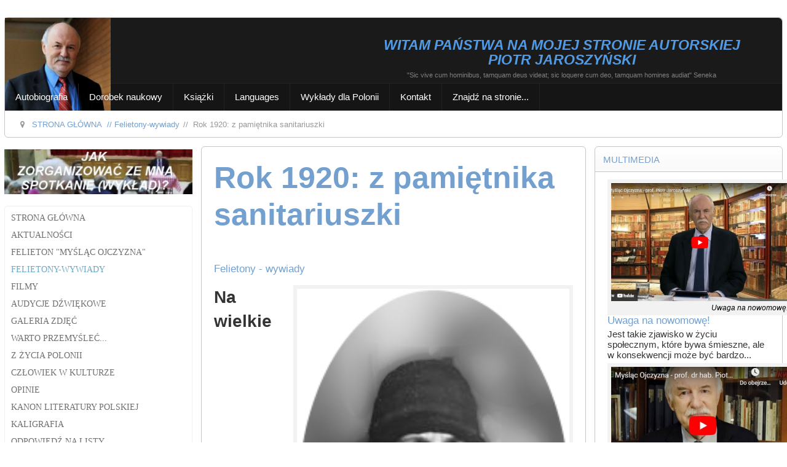

--- FILE ---
content_type: text/html; charset=utf-8
request_url: https://piotrjaroszynski.pl/felietony-wywiady/493-rok-1920-z-pamietnika-sanitariuszki
body_size: 32208
content:
<!DOCTYPE HTML>
<html xmlns="http://www.w3.org/1999/xhtml" xml:lang="pl-PL" lang="pl-PL"
>
<head>
<meta charset="utf-8">
	<meta name="rights" content="Copyright © 2023 www.piotrjaroszynski.pl">
	<meta name="author" content="Piotr Jaroszyński">
	<meta name="viewport" content="width=device-width, initial-scale=1.0">
	<meta name="description" content="Na wielkie wydarzenia dziejowe patrzeć można przez pryzmat podręczników lub encyklopedii, a więc obiektywnie, ale raczej sucho, można też sięgać do osobistych w">
	<meta name="generator" content="Joomla! - Open Source Content Management - Version 4.4.14">
	<title>Rok 1920: z pamiętnika sanitariuszki - piotrjaroszynski.pl</title>
	<link href="http://piotrjaroszynski.pl/felietony-wywiady/493-rok-1920-z-pamietnika-sanitariuszki" rel="canonical">
	<link href="/favicon.ico" rel="icon" type="image/vnd.microsoft.icon">
<link href="/media/vendor/joomla-custom-elements/css/joomla-alert.min.css?0.2.0" rel="stylesheet" />
	<link href="/components/com_jcomments/tpl/default/style.css" rel="stylesheet" />
	<link href="/plugins/content/pdf_embed/assets/css/style.css" rel="stylesheet" />
	<link href="/media/plg_system_jcemediabox/css/jcemediabox.min.css?7d30aa8b30a57b85d658fcd54426884a" rel="stylesheet" />
	<link href="https://piotrjaroszynski.pl/modules/mod_ebstickycookienotice/tmpl/assets/css/cookie.css?v=833397316" rel="stylesheet" />
	<link href="https://piotrjaroszynski.pl/modules/mod_ebstickycookienotice/tmpl/assets/css/responsive.css?v=2328650" rel="stylesheet" />
	<link href="/modules/mod_minifrontpage/tmpl/masonry/grid.min.css?v=3.0.2" rel="stylesheet" />
	<link href="/modules/mod_minifrontpage/tmpl/masonry/skin/default.min.css?v=3.0.2" rel="stylesheet" />
	<link href="/modules/mod_accordeonmenuck/themes/simple/css.php?cssid=accordeonck667" rel="stylesheet" />
	<style>
#accordeonck667 { padding:0;margin:0;padding-top: 5px;padding-right: 5px;padding-bottom: 5px;padding-left: 5px;-moz-border-radius: 5px 5px 5px 5px;-webkit-border-radius: 5px 5px 5px 5px;border-radius: 5px 5px 5px 5px;border-top: #EFEFEF 1px solid ;border-right: #EFEFEF 1px solid ;border-bottom: #EFEFEF 1px solid ;border-left: #EFEFEF 1px solid ; } 
#accordeonck667 li.accordeonck { list-style: none;overflow: hidden; }
#accordeonck667 ul[class^="content"] { margin:0;padding:0; }
#accordeonck667 li.accordeonck > span { position: relative; display: block; font-family: Roboto;}
#accordeonck667 li.accordeonck.parent > span { padding-left: 20px;}
#accordeonck667 li.parent > span span.toggler_icon { position: absolute; cursor: pointer; display: block; height: 100%; z-index: 10;left:0; background: url(/pj4/) center center no-repeat !important;width: 20px;}
#accordeonck667 li.parent.open > span span.toggler_icon { left:0; background: url(/pj4/images\arrow.png) center center no-repeat !important;}
#accordeonck667 li.accordeonck.level2 > span { }
#accordeonck667 li.level2 li.accordeonck > span { }
#accordeonck667 a.accordeonck { display: block;text-decoration: none; color: #707070;font-size: 14px;}
#accordeonck667 a.accordeonck:hover { text-decoration: none; color: #68A9C9;}
#accordeonck667 li.parent > span a { display: block;outline: none; }
#accordeonck667 li.parent.open > span a {  }
#accordeonck667 a.accordeonck > .badge { margin: 0 0 0 5px; }
#accordeonck667 li.level1 > span {  } 
#accordeonck667 li.level1 > span a { padding-top: 5px;padding-right: 5px;padding-bottom: 5px;padding-left: 5px;color: #707070;font-size: 14px;text-transform: uppercase; } 
#accordeonck667 li.level1 > span span.accordeonckdesc { font-size: 10px; } 
#accordeonck667 li.level1:hover > span {  } 
#accordeonck667 li.level1:hover > span a { color: #68A9C9; } 
#accordeonck667 li.level1.active > span {  } 
#accordeonck667 li.level1.active > span a { color: #68A9C9; } #accordeonck667 ul[class^="content"] {
	display: none;
}</style>
<script src="/media/vendor/jquery/js/jquery.min.js?3.7.1"></script>
	<script src="/media/legacy/js/jquery-noconflict.min.js?647005fc12b79b3ca2bb30c059899d5994e3e34d"></script>
	<script src="/media/plg_system_jsvisit/js/jsvisit_agent.min.js?fb564e9d5df6435c8a039bc2133d5cbe"></script>
	<script>jQuery(document).ready(function() { jsvisitCountVisitors(120,'/'); });</script>
	<script src="/media/mod_menu/js/menu-es5.min.js?fb564e9d5df6435c8a039bc2133d5cbe" nomodule defer></script>
	<script type="application/json" class="joomla-script-options new">{"joomla.jtext":{"ERROR":"B\u0142\u0105d","MESSAGE":"Wiadomo\u015b\u0107","NOTICE":"Uwaga","WARNING":"Ostrze\u017cenie","JCLOSE":"Zamknij","JOK":"OK","JOPEN":"Otw\u00f3rz","JLIB_FORM_CONTAINS_INVALID_FIELDS":"Nie mo\u017cna przes\u0142a\u0107 formularza, poniewa\u017c brakuje w nim wymaganych danych. <br> Popraw zaznaczone pola i spr\u00f3buj ponownie.","JLIB_FORM_FIELD_REQUIRED_VALUE":"Wype\u0142nij to pole","JLIB_FORM_FIELD_REQUIRED_CHECK":"Musi by\u0107 wybrana jedna z opcji","JLIB_FORM_FIELD_INVALID_VALUE":"Ta warto\u015b\u0107 jest nieprawid\u0142owa"},"system.paths":{"root":"","rootFull":"https:\/\/piotrjaroszynski.pl\/","base":"","baseFull":"https:\/\/piotrjaroszynski.pl\/"},"csrf.token":"f2c82b3ddd705a5493cb769119382029"}</script>
	<script src="/media/system/js/core.min.js?37ffe4186289eba9c5df81bea44080aff77b9684"></script>
	<script src="/media/vendor/bootstrap/js/bootstrap-es5.min.js?5.3.2" nomodule defer></script>
	<script src="/media/system/js/messages-es5.min.js?c29829fd2432533d05b15b771f86c6637708bd9d" nomodule defer></script>
	<script src="/media/system/js/fields/validate.min.js?16f3d8b4bad90666d11636743950e1c4fade735f" defer></script>
	<script src="/media/vendor/bootstrap/js/alert.min.js?5.3.2" type="module"></script>
	<script src="/media/vendor/bootstrap/js/button.min.js?5.3.2" type="module"></script>
	<script src="/media/vendor/bootstrap/js/carousel.min.js?5.3.2" type="module"></script>
	<script src="/media/vendor/bootstrap/js/collapse.min.js?5.3.2" type="module"></script>
	<script src="/media/vendor/bootstrap/js/dropdown.min.js?5.3.2" type="module"></script>
	<script src="/media/vendor/bootstrap/js/modal.min.js?5.3.2" type="module"></script>
	<script src="/media/vendor/bootstrap/js/offcanvas.min.js?5.3.2" type="module"></script>
	<script src="/media/vendor/bootstrap/js/popover.min.js?5.3.2" type="module"></script>
	<script src="/media/vendor/bootstrap/js/scrollspy.min.js?5.3.2" type="module"></script>
	<script src="/media/vendor/bootstrap/js/tab.min.js?5.3.2" type="module"></script>
	<script src="/media/vendor/bootstrap/js/toast.min.js?5.3.2" type="module"></script>
	<script src="/media/system/js/messages.min.js?7f7aa28ac8e8d42145850e8b45b3bc82ff9a6411" type="module"></script>
	<script src="/media/com_jcomments/js/jcomments-v4.0.js"></script>
	<script src="/components/com_jcomments/libraries/joomlatune/ajax.js?v=4"></script>
	<script src="/media/plg_system_jcemediabox/js/jcemediabox.min.js?7d30aa8b30a57b85d658fcd54426884a"></script>
	<script src="https://piotrjaroszynski.pl/templates/shape5_vertex/js/jquery/jquery-ui-addons.js"></script>
	<script src="https://code.jquery.com/jquery-1.12.4.min.js"></script>
	<script src="https://piotrjaroszynski.pl/modules/mod_ebstickycookienotice/tmpl/assets/js/jquery-noconflict.js"></script>
	<script src="https://piotrjaroszynski.pl/modules/mod_ebstickycookienotice/tmpl/assets/js/cookie_script.js?v=357971795"></script>
	<script src="/modules/mod_minifrontpage/tmpl/masonry/imagesloaded.min.js?v=3.0.2"></script>
	<script src="/modules/mod_minifrontpage/tmpl/masonry/masonry.min.js?v=3.0.2"></script>
	<script src="/media/com_accordeonmenuck/assets/accordeonmenuck.js"></script>
	<script src="/media/com_accordeonmenuck/assets/jquery.easing.1.3.js"></script>
	<script>
<!--
var jcomments=new JComments(493, 'com_content','/component/jcomments/?tmpl=component');
jcomments.setList('comments-list');
//--></script>
	<script>
<!--
jcomments.setAntiCache(1,0,0);
//-->
</script>
	<script>jQuery(document).ready(function(){WfMediabox.init({"base":"\/","theme":"shadow","width":"","height":"","lightbox":1,"shadowbox":1,"icons":1,"overlay":1,"overlay_opacity":0.8,"overlay_color":"#000000","transition_speed":500,"close":2,"labels":{"close":"PLG_SYSTEM_JCEMEDIABOX_LABEL_CLOSE","next":"PLG_SYSTEM_JCEMEDIABOX_LABEL_NEXT","previous":"PLG_SYSTEM_JCEMEDIABOX_LABEL_PREVIOUS","cancel":"PLG_SYSTEM_JCEMEDIABOX_LABEL_CANCEL","numbers":"PLG_SYSTEM_JCEMEDIABOX_LABEL_NUMBERS","numbers_count":"PLG_SYSTEM_JCEMEDIABOX_LABEL_NUMBERS_COUNT","download":"PLG_SYSTEM_JCEMEDIABOX_LABEL_DOWNLOAD"},"swipe":true,"expand_on_click":true});});</script>
	<script>
jQuery( document ).ready(function() {

    // init Masonry
  var $grid = jQuery(".mfp-masonry-614").masonry({
    itemSelector: ".mfp_masonry_item"
  });
  // layout Masonry after each image loads
  $grid.imagesLoaded().progress( function() {
    $grid.masonry("layout");
  });

});
</script>
	<script>jQuery(document).ready(function(jQuery){new Accordeonmenuck('#accordeonck667', {fadetransition : true,eventtype : 'click',transition : 'linear',menuID : 'accordeonck667',defaultopenedid : '',activeeffect : '',showcounter : '',showactive : '1',closeothers : '1',duree : 500});}); </script>
	<script>
jQuery( document ).ready(function() {

    // init Masonry
  var $grid = jQuery(".mfp-masonry-613").masonry({
    itemSelector: ".mfp_masonry_item"
  });
  // layout Masonry after each image loads
  $grid.imagesLoaded().progress( function() {
    $grid.masonry("layout");
  });

});
</script>

<link rel="icon" type="image/x-icon" href="/favicon.ico" />


			<meta name="viewport"  content="width=device-width, initial-scale=1, maximum-scale=1, user-scalable=yes"/>
	
	<link href="https://piotrjaroszynski.pl/templates/shape5_vertex/favicon.ico" rel="shortcut icon" type="image/x-icon" />

<script type="text/javascript">
	if(jQuery().jquery==='1.11.0') { jQuery.easing['easeOutExpo'] = jQuery.easing['easeOutCirc'] };
</script>

	<link href="https://piotrjaroszynski.pl/templates/shape5_vertex/css/bootstrap/bootstrap-default-min.css" rel="stylesheet" type="text/css" />
	<link href="https://piotrjaroszynski.pl/templates/shape5_vertex/css/bootstrap/bootstrap-responsive.css" rel="stylesheet" type="text/css" />
		
	<link rel="stylesheet" href="https://piotrjaroszynski.pl/templates/shape5_vertex/css/font-awesome/css/font-awesome.min.css">
	
	<link rel="stylesheet" href="https://piotrjaroszynski.pl/templates/shape5_vertex/css/ionicons/css/ionicons.min.css">

<!-- Css and js addons for vertex features -->
	<link rel="stylesheet" type="text/css" href="//fonts.googleapis.com/css?family=Oswald" />
<style type="text/css">     .module_round_box_outer, #s5_above_body, #s5_below_body {
        font-size: 1.2em !important;
    }
	
	    #s5_component_wrap {
        font-size: 1.3em !important;
    }
	
	    #s5_nav {
        font-size: 0.9em !important;
    }
	
	 /* MAX IMAGE WIDTH */
    img {
		 height: auto !important;
		  max-width: 100% !important;
        -webkit-box-sizing: border-box !important; /* Safari/Chrome, other WebKit */
        -moz-box-sizing: border-box !important; /* Firefox, other Gecko */
        box-sizing: border-box !important; /* Opera/IE 8+ */
		    }

    #map_canvas img, .gm-style img {
        max-width: none !important;
    }

    .full_width {
        width: 100% !important;
        -webkit-box-sizing: border-box !important; /* Safari/Chrome, other WebKit */
        -moz-box-sizing: border-box !important; /* Firefox, other Gecko */
        box-sizing: border-box !important; /* Opera/IE 8+ */
    }
	
	.S5_submenu_itemTablet {
        background: none !important;
    }
	
	    #s5_right_wrap, #s5_left_wrap, #s5_right_inset_wrap, #s5_left_inset_wrap, #s5_right_top_wrap, #s5_left_top_wrap, #s5_right_bottom_wrap, #s5_left_bottom_wrap {
        width: 100% !important;
    }
	
		    #s5_right_column_wrap {
        width: 12.5% !important;
        margin-left: -25% !important;
    }

    #s5_left_column_wrap {
        width: 12.5% !important;
    }

    #s5_center_column_wrap_inner {
        margin-right: 25% !important;
        margin-left: 25% !important;
    }
	
	    #s5_responsive_mobile_drop_down_wrap input {
        width: 96% !important;
    }

    #s5_responsive_mobile_drop_down_search input {
        width: 100% !important;
    }
	
	    @media screen and (max-width: 750px) {
        body {
            height: 100% !important;
            position: relative !important;
				 padding-bottom: 48px !important;
				        }

        #s5_responsive_menu_button {
            display: block !important;
        }
		
		    }
	
	    @media screen and (max-width: 970px) {
        #subMenusContainer .S5_subtext {
            width: 85%;
        }
    }
	
		    #s5_responsive_mobile_bottom_bar, #s5_responsive_mobile_top_bar {
        background: #0B0B0B;
        background: url(https://piotrjaroszynski.pl/templates/shape5_vertex/images/vertex/responsive/mobile_static_dark.png), -moz-linear-gradient(top, #272727 0%, #0B0B0B 100%); /* FF3.6+ */
        background: url(https://piotrjaroszynski.pl/templates/shape5_vertex/images/vertex/responsive/mobile_static_dark.png), -webkit-gradient(linear, left top, left bottom, color-stop(0%, #272727), color-stop(100%, #0B0B0B)); /* Chrome,Safari4+ */
        background: url(https://piotrjaroszynski.pl/templates/shape5_vertex/images/vertex/responsive/mobile_static_dark.png), -webkit-linear-gradient(top, #272727 0%, #0B0B0B 100%); /* Chrome10+,Safari5.1+ */
        background: url(https://piotrjaroszynski.pl/templates/shape5_vertex/images/vertex/responsive/mobile_static_dark.png), -o-linear-gradient(top, #272727 0%, #0B0B0B 100%); /* Opera11.10+ */
        background: url(https://piotrjaroszynski.pl/templates/shape5_vertex/images/vertex/responsive/mobile_static_dark.png), -ms-linear-gradient(top, #272727 0%, #0B0B0B 100%); /* IE10+ */
        background: url(https://piotrjaroszynski.pl/templates/shape5_vertex/images/vertex/responsive/mobile_static_dark.png), linear-gradient(top, #272727 0%, #0B0B0B 100%); /* W3C */
		  font-family: Oswald !important;
    }

    .s5_responsive_mobile_drop_down_inner, .s5_responsive_mobile_drop_down_inner input, .s5_responsive_mobile_drop_down_inner button, .s5_responsive_mobile_drop_down_inner .button, #s5_responsive_mobile_drop_down_search .validate {
        font-family: Oswald !important;
    }

    .s5_responsive_mobile_drop_down_inner button:hover, .s5_responsive_mobile_drop_down_inner .button:hover, .s5_responsive_mobile_present #s5_responsive_mobile_drop_down_wrap .btn, .s5_responsive_mobile_present #s5_responsive_mobile_drop_down_wrap .btn:hover {
        background: #0B0B0B !important;
    }

    #s5_responsive_mobile_drop_down_menu, #s5_responsive_mobile_drop_down_menu a, #s5_responsive_mobile_drop_down_login a {
        font-family: Oswald !important;
        color: #BAB6B6 !important;
    }

    #s5_responsive_mobile_bar_active, #s5_responsive_mobile_drop_down_menu .current a, .s5_responsive_mobile_drop_down_inner .s5_mod_h3, .s5_responsive_mobile_drop_down_inner .s5_h3_first {
        color: #BBBABA !important;
    }

    .s5_responsive_mobile_drop_down_inner button, .s5_responsive_mobile_drop_down_inner .button, .s5_responsive_mobile_present #s5_responsive_mobile_drop_down_wrap .btn, .s5_responsive_mobile_present #s5_responsive_mobile_drop_down_wrap .btn:hover {
        background: #BBBABA !important;
    }

    #s5_responsive_mobile_drop_down_menu .active ul li, #s5_responsive_mobile_drop_down_menu .current ul li a, #s5_responsive_switch_mobile a, #s5_responsive_switch_desktop a, #s5_responsive_mobile_drop_down_wrap {
        color: #BAB6B6 !important;
    }

    #s5_responsive_mobile_toggle_click_menu span {
        border-right: solid 1px #272727;
    }

    #s5_responsive_mobile_toggle_click_menu {
        border-right: solid 1px #0B0B0B;
    }

    #s5_responsive_mobile_toggle_click_search span, #s5_responsive_mobile_toggle_click_register span, #s5_responsive_mobile_toggle_click_login span, #s5_responsive_mobile_scroll a {
        border-left: solid 1px #272727;
    }

    #s5_responsive_mobile_toggle_click_search, #s5_responsive_mobile_toggle_click_register, #s5_responsive_mobile_toggle_click_login, #s5_responsive_mobile_scroll {
        border-left: solid 1px #0B0B0B;
    }

    .s5_responsive_mobile_open, .s5_responsive_mobile_closed:hover, #s5_responsive_mobile_scroll:hover {
        background: #272727;
    }

    #s5_responsive_mobile_drop_down_menu .s5_responsive_mobile_drop_down_inner, #s5_responsive_mobile_drop_down_register .s5_responsive_mobile_drop_down_inner, #s5_responsive_mobile_drop_down_login .s5_responsive_mobile_drop_down_inner, #s5_responsive_mobile_drop_down_search .s5_responsive_mobile_drop_down_inner {
        background: #272727;
    }
	
	    @media screen and (min-width: 580px) and (max-width: 970px) {
		#s5_top_row2_area1 {
        display: none;
    }
    }
	
	    @media screen and (max-width: 579px) {
		#s5_top_row2_area1 {
        display: none;
    }
    }
	
	    .s5_wrap {
        max-width: 1800px !important;
    }
	
																				  </style><script type="text/javascript">/*<![CDATA[*/</script>
<script type="text/javascript" src="https://piotrjaroszynski.pl/templates/shape5_vertex/js/core/s5_flex_menu-min.js"></script>
<script type="text/javascript" src="https://piotrjaroszynski.pl/templates/shape5_vertex/js/core/custom-script.js"></script>

<link rel="stylesheet" href="https://piotrjaroszynski.pl/templates/shape5_vertex/css/s5_flex_menu.css" type="text/css" />
		<link rel="stylesheet" href="https://piotrjaroszynski.pl/templates/shape5_vertex/css/general.css" type="text/css" />
	
<link href="https://piotrjaroszynski.pl/templates/shape5_vertex/css/template_default.css" rel="stylesheet" type="text/css" />

<link href="https://piotrjaroszynski.pl/templates/shape5_vertex/css/template.css" rel="stylesheet" type="text/css" />


<link href="https://piotrjaroszynski.pl/templates/shape5_vertex/css/com_content.css" rel="stylesheet" type="text/css" />

<link href="https://piotrjaroszynski.pl/templates/shape5_vertex/css/editor.css" rel="stylesheet" type="text/css" />

<link href="https://piotrjaroszynski.pl/templates/shape5_vertex/css/thirdparty.css" rel="stylesheet" type="text/css" />






	<link rel="stylesheet" type="text/css" href="https://piotrjaroszynski.pl/templates/shape5_vertex/css/core/s5_responsive_bars-min.css" />
	<link href="https://piotrjaroszynski.pl/templates/shape5_vertex/css/core/s5_responsive_hide_classes-min.css" rel="stylesheet" type="text/css" />
	<style type="text/css"> @media screen and (min-width: 650px){.s5_responsive_mobile_sidebar_show_ltr {width:400px !important;}.s5_responsive_mobile_sidebar_body_wrap_show_ltr {margin-left:400px !important;}.s5_responsive_mobile_sidebar_show_rtl {width:400px !important;}.s5_responsive_mobile_sidebar_body_wrap_show_rtl {margin-right:400px !important;}#s5_responsive_mobile_sidebar_inner1 {width:400px !important;}}</style>


	<link rel="stylesheet" type="text/css" href="https://piotrjaroszynski.pl/templates/shape5_vertex/css/s5_responsive.css" />
	
	

	<link rel="stylesheet" type="text/css" href="https://piotrjaroszynski.pl/templates/shape5_vertex/css/custom.css" />
	<script type="text/javascript">
	//<![CDATA[
				        jQuery(document).ready( function() {
		            var myMenu = new MenuMatic({
				tabletWidth:1400,
                effect:"slide & fade",
                duration:100,
                physics: 'linear',
                hideDelay:250,
                orientation:"horizontal",
                tweakInitial:{x:0, y:0},
				                                     	            direction:{    x: 'right',    y: 'down' },
				                opacity:100            });
        });		
			//]]>	
    </script>    

<!-- Info Slide Script - Called in header so css validates -->

	

<!-- Resize column function -->	

<!-- File compression. Needs to be called last on this file -->	
<!-- The excluded files, listed below the compressed php files, are excluded because their calls vary per device or per browser. Included compression files are only ones that have no conditions and are included on all devices and browsers. Otherwise unwanted css will compile in the compressed files. -->	

<!-- Additional scripts to load inside of the header -->
<meta name="google-site-verification" content="SY0G8J8JWCe2rTp1tl47wOJ5upEqQkcvaORLRq0GJkM" />



<style type="text/css"> 
body {font-family: 'Arial',Helvetica,Arial,Sans-Serif ;
background:#FFFFFF;
} 

#s5_search input, #s5_menu_wrap, .s5_mod_h3, #subMenusContainer, h2 {
font-family: Arial;
}



#s5_menu_outer_wrap {
height:40px;
overflow:hidden;
}
.S5_parent_subtext {
display:none;
}
#s5_nav li {
height:37px;
}
#s5_search input {
margin-top:0px;
}

#s5_header_area_inner2, .module_round_box, .module_round_box-dark, #s5_component_wrap, #s5_footer_area_inner2 {
-webkit-box-shadow: 0 0px 8px #FFFFFF;
-moz-box-shadow: 0 0px 8px #FFFFFF;
box-shadow: 0 0px 8px #FFFFFF; 
}

a, .module_round_box .s5_h3_first, .module_round_box-none .s5_h3_first, .module_round_box ul.menu .current a, h2, h4, #s5_md_outer_wrap h3 {
color:#73A0CF;
}

#s5_nav li.active a, #s5_nav li.mainMenuParentBtnFocused a, #s5_nav li:hover a, .btn-link {
color:#73A0CF;
}

.btn-primary, .button, li.pagenav-next, li.pagenav-prev, .validate, .dropdown-menu li > a:hover, .dropdown-menu li > a:focus, .dropdown-submenu:hover > a, .dropdown-menu .active > a, .dropdown-menu .active > a:hover, .nav-list > .active > a, .nav-list > .active > a:hover, .nav-pills > .active > a, .nav-pills > .active > a:hover, .btn-group.open .btn-primary.dropdown-toggle, .pager a {
background:#73A0CF;
}

#subMenusContainer div.s5_sub_wrap ul, #subMenusContainer div.s5_sub_wrap_rtl ul, #subMenusContainer div.s5_sub_wrap_lower ul, #subMenusContainer div.s5_sub_wrap_lower_rtl ul {
border-bottom:solid 3px #73A0CF;
}




/* k2 stuff */
div.itemHeader h2.itemTitle, div.catItemHeader h3.catItemTitle, h3.userItemTitle a, #comments-form p, #comments-report-form p, #comments-form span, #comments-form .counter, #comments .comment-author, #comments .author-homepage,
#comments-form p, #comments-form #comments-form-buttons, #comments-form #comments-form-error, #comments-form #comments-form-captcha-holder {font-family: 'Arial',Helvetica,Arial,Sans-Serif ;} 
	
.s5_wrap{width:100%;}	
</style>
</head>

<body id="s5_body">

<div id="s5_scrolltotop"></div>

<!-- Top Vertex Calls -->
<!-- Call mobile sidebar -->

<!-- Call top bar for mobile devices if layout is responsive -->	
	


	<!-- s5_responsive_mobile_top_bar_spacer must be called to keep a space at the top of the page since s5_responsive_mobile_top_bar_wrap is position absolute. -->

	<div id="s5_responsive_mobile_top_bar_spacer"></div>



	<!-- s5_responsive_mobile_top_bar_wrap must be called off the page and not with display:none or it will cause issues with the togglers. -->

	<div id="s5_responsive_mobile_top_bar_wrap" style="margin-top:-50000px;position:absolute;z-index:20;top:0px">



		<div id="s5_responsive_mobile_top_bar" class="s5_responsive_mobile_bar_dark">



				<div id="s5_responsive_mobile_toggle_click_menu" style="display:block;">

					<span></span>

				</div>

				

				
					<div id="s5_responsive_mobile_bar_active">

						<span>
														Felietony-wywiady
						</span>

					</div>

				
				

				<div id="s5_responsive_mobile_toggle_click_login" style="display:none;float:right">

					<span></span>

				</div>

				

				<div id="s5_responsive_mobile_toggle_click_register" style="display:none;float:right">

					<span></span>

				</div>

				

				<div id="s5_responsive_mobile_toggle_click_search" style="display:block;float:right">

					<span></span>

				</div>



			<div style="clear:both;height:0px"></div>

			

		</div>



		<div id="s5_responsive_mobile_drop_down_wrap" class="s5_responsive_mobile_drop_down_wrap_loading">

			<div id="s5_responsive_mobile_drop_down_menu">

				<div class="s5_responsive_mobile_drop_down_inner" style="-webkit-box-shadow: 0px 0px 16px rgba(0, 0, 0, 0.6);-moz-box-shadow: 0px 0px 16px rgba(0, 0, 0, 0.6);box-shadow: 0px 0px 16px rgba(0, 0, 0, 0.6);">

					
						<ul class="menu"><li class="item-207">	<a href="/" >Strona główna</a>	</li><li class="item-403">	<a href="/aktualnosci" >Aktualności</a>	</li><li class="item-290">	<a href="/felieton-myslac-ojczyzna" >Felieton &quot;Myśląc Ojczyzna&quot;</a>	</li><li class="item-325 current active">	<a href="/felietony-wywiady" >Felietony-wywiady</a>	</li><li class="item-291">	<a href="/filmy" >Filmy</a>	</li><li class="item-292">	<a href="/audycje-dzwiekowe" >Audycje dźwiękowe</a>	</li><li class="item-293">	<a href="/galeria-zdjec" >GALERIA ZDJĘĆ</a>	</li><li class="item-469">	<a href="/warto-przemyslec" >Warto przemyśleć...</a>	</li><li class="item-439">	<a href="/z-zycia-polonii" >Z ŻYCIA POLONII</a>	</li><li class="item-359">	<a href="/czlowiek-w-kulturze" >Człowiek w kulturze</a>	</li><li class="item-297">	<a href="/opinie" >OPINIE</a>	</li><li class="item-298">	<a href="/kanon-literatury-polskiej" >Kanon literatury polskiej</a>	</li><li class="item-299">	<a href="/kaligrafia" >Kaligrafia</a>	</li><li class="item-300">	<a href="/odpowiedz-na-listy" >Odpowiedź na listy</a>	</li><li class="item-305">	<a href="/jak-zorganizowac-ze-mna-spotkanie-wyklad" >Jak zorganizować ze mną spotkanie (wykład)?</a>	</li></ul>
					
				</div>

			</div>

			

			<div id="s5_responsive_mobile_drop_down_search">

				<div class="s5_responsive_mobile_drop_down_inner" style="-webkit-box-shadow: 0px 0px 16px rgba(0, 0, 0, 0.6);-moz-box-shadow: 0px 0px 16px rgba(0, 0, 0, 0.6);box-shadow: 0px 0px 16px rgba(0, 0, 0, 0.6);">

					
					  
						<form method="post" action="https://piotrjaroszynski.pl/">

							<input type="text" onfocus="if (this.value=='Szukaj...') this.value='';" onblur="if (this.value=='') this.value='Szukaj...';" value="Szukaj..." id="s5_responsive_mobile_search" name="searchword" />

							<input type="hidden" value="search" name="task" />

							<input type="hidden" value="com_search" name="option" />

							<input type="hidden" value="1" name="Itemid" />

						</form>

					
				</div>

			</div>

			

			<div id="s5_responsive_mobile_drop_down_login">

				<div class="s5_responsive_mobile_drop_down_inner" id="s5_responsive_mobile_drop_down_login_inner" style="-webkit-box-shadow: 0px 0px 16px rgba(0, 0, 0, 0.6);-moz-box-shadow: 0px 0px 16px rgba(0, 0, 0, 0.6);box-shadow: 0px 0px 16px rgba(0, 0, 0, 0.6);">

				</div>

			</div>

			

			
		

			<div id="s5_responsive_mobile_drop_down_register">

				<div class="s5_responsive_mobile_drop_down_inner" id="s5_responsive_mobile_drop_down_register_inner" style="-webkit-box-shadow: 0px 0px 16px rgba(0, 0, 0, 0.6);-moz-box-shadow: 0px 0px 16px rgba(0, 0, 0, 0.6);box-shadow: 0px 0px 16px rgba(0, 0, 0, 0.6);">

				</div>

			</div>

			

			
			

		</div>



	</div>



	<script type="text/javascript">

		var s5_responsive_trigger = 750;

		var s5_responsive_login_url = "";

		var s5_responsive_register_url = "";

		var s5_responsive_layout = "dropdowns";

	</script>

	<script type="text/javascript" src="https://piotrjaroszynski.pl/templates/shape5_vertex/js/core/s5_responsive_mobile_bar-min.js"></script>

	



<!-- Fixed Tabs -->	

<!-- Drop Down -->	

<!-- Parallax Backgrounds -->

<!-- Floating Menu Spacer -->

<!-- Body Padding Div Used For Responsive Spacing -->		
<div id="s5_body_padding">

	<!-- Header -->			
		<header id="s5_header_area1">		
		<div id="s5_header_area2">	
		<div id="s5_header_area_inner" class="s5_wrap">		
		<div id="s5_header_area_inner2">	
			<div id="s5_header_wrap">
			
									<div id="s5_logo_module" style="height:85px;width:172px">
								<div class="moduletable">
			<div class="custom"  >
	<img src="/images/Piotr-Jaroszynski-portret185.jpg" alt="" width="211" height="185"></div>		</div>
	
					</div>	
								
									<div id="s5_banner" style="padding-left:182px">
						

<div class="custom"  >
	<table style="width: 611px; height: 70px; border: 1px none #000000;" rules="none" cellpadding="1">
<tbody>
<tr>
<td style="width: 590px; vertical-align: top;">
<h4 style="text-align: center;"><span style="color: #529ae3;"><span style="font-size: 18px;"><span style="font-family: benchnine,helvetica,sans-serif;"><em style="color: #529ae3; font-size: 23px;"><strong>WITAM PAŃSTWA NA MOJEJ STRONIE AUTORSKIEJ</strong></em></span></span></span></h4>
</td>
</tr>
<tr>
<td style="width: 590px; text-align: center; vertical-align: top;">
<h4 style="text-align: center;"><span style="color: #529ae3;"><span style="font-size: 18px;"><span style="font-family: arial,helvetica,sans-serif;"><em style="color: #529ae3; font-size: 23px;"><strong>PIOTR JAROSZYŃSKI</strong></em></span></span><span style="font-size: 18px;"><span style="font-family: arial,helvetica,sans-serif;"><em style="color: #529ae3; font-size: 23px;"><strong><br></strong></em></span></span></span></h4>
</td>
</tr>
<tr style="border-color: #000000; border-width: 1px;">
<td style="width: 590px; vertical-align: top;">
<h4 style="text-align: center;"><span style="color: #808080;"><span style="font-size: 8pt;">"Sic vive cum hominibus, tamquam deus videat; sic loquere cum deo, tamquam homines audiat"&nbsp;Seneka</span></span></h4>
</td>
</tr>
</tbody>
</table></div>

					</div>
								
				<div style="clear:both; height:0px"></div>			
			</div>
			
							<nav id="s5_menu_wrap">
											<ul id='s5_nav' class='menu'><li   class=' ' ><span class='s5_level1_span1'><span class='s5_level1_span2'><a  href="/autobiografia"><span onclick='window.document.location.href="/autobiografia"'>Autobiografia</span></a></span></span></li><li   class=' ' ><span class='s5_level1_span1'><span class='s5_level1_span2'><a  href="/dorobek-naukowy"><span onclick='window.document.location.href="/dorobek-naukowy"'>Dorobek naukowy</span></a></span></span></li><li   class=' ' ><span class='s5_level1_span1'><span class='s5_level1_span2'><a  href="/ksiazki"><span onclick='window.document.location.href="/ksiazki"'>Książki</span></a></span></span><ul style='float:left;'><li class=''><span class='S5_submenu_item'><a  href="/ksiazki/ksiazki-naukowe"><span class='s5_sub_a_span' onclick='window.document.location.href="/ksiazki/ksiazki-naukowe"'>Książki naukowe</span></a></span></li><li class=''><span class='S5_submenu_item'><a  href="/ksiazki/ksiazki-publicystyczne"><span class='s5_sub_a_span' onclick='window.document.location.href="/ksiazki/ksiazki-publicystyczne"'>Książki publicystyczne</span></a></span></li><li class=''><span class='S5_submenu_item'><a  href="/ksiazki/nauka-w-komunizmie"><span class='s5_sub_a_span' onclick='window.document.location.href="/ksiazki/nauka-w-komunizmie"'>Nauka w komunizmie</span></a></span></li></ul></li><li   class=' ' ><span class='s5_level1_span1'><span class='s5_level1_span2'><a  href="/languages"><span onclick='window.document.location.href="/languages"'>Languages</span></a></span></span><ul style='float:left;'><li class=''><span class='S5_submenu_item'><a  href="javascript:;"><span class='s5_sub_a_span' onclick='window.document.location.href="javascript:;"'>English</span></a></span><ul style='float:left;'><li class=''><span class='S5_submenu_item'><a  href="/languages/english/scientific-achievements"><span class='s5_sub_a_span' onclick='window.document.location.href="/languages/english/scientific-achievements"'>Scientific Achievements</span></a></span></li><li class=''><span class='S5_submenu_item'><a  href="https://piotrjaroszynski.pl/languages/english/for-reading"><span class='s5_sub_a_span' onclick='window.document.location.href="https://piotrjaroszynski.pl/languages/english/for-reading"'>For Reading</span></a></span></li><li class=''><span class='S5_submenu_item'><a  href="/languages/english/miranda-devine"><span class='s5_sub_a_span' onclick='window.document.location.href="/languages/english/miranda-devine"'>Miranda Devine</span></a></span></li><li class=''><span class='S5_submenu_item'><a  href="/languages/english/book-reviews-and-notices"><span class='s5_sub_a_span' onclick='window.document.location.href="/languages/english/book-reviews-and-notices"'>Book Reviews and Notices</span></a></span></li></ul></li><li class=''><span class='S5_submenu_item'><a  href="/languages/italiano"><span class='s5_sub_a_span' onclick='window.document.location.href="/languages/italiano"'>Italiano</span></a></span></li><li class=''><span class='S5_submenu_item'><a  href="/languages/espanol"><span class='s5_sub_a_span' onclick='window.document.location.href="/languages/espanol"'>Español</span></a></span></li><li class=''><span class='S5_submenu_item'><a  href="/languages/deutsch"><span class='s5_sub_a_span' onclick='window.document.location.href="/languages/deutsch"'>Deutsch</span></a></span></li><li class=''><span class='S5_submenu_item'><a  href="/languages/francais"><span class='s5_sub_a_span' onclick='window.document.location.href="/languages/francais"'>Français</span></a></span></li><li class=''><span class='S5_submenu_item'><a  href="/languages/catalan"><span class='s5_sub_a_span' onclick='window.document.location.href="/languages/catalan"'>Catalan</span></a></span></li><li class=''><span class='S5_submenu_item'><a  href="/languages/rosyjski"><span class='s5_sub_a_span' onclick='window.document.location.href="/languages/rosyjski"'>Русский</span></a></span></li></ul></li><li   class=' ' ><span class='s5_level1_span1'><span class='s5_level1_span2'><a  href="/wyklady-dla-polonii"><span onclick='window.document.location.href="/wyklady-dla-polonii"'>Wykłady dla Polonii</span></a></span></span></li><li   class=' ' ><span class='s5_level1_span1'><span class='s5_level1_span2'><a  href="/kontakt"><span onclick='window.document.location.href="/kontakt"'>Kontakt</span></a></span></span></li><li   class=' ' ><span class='s5_level1_span1'><span class='s5_level1_span2'><a  href="/szukaj-na-stronie"><span onclick='window.document.location.href="/szukaj-na-stronie"'>Znajdź na stronie...</span></a></span></span></li></ul>															<div style="clear:both; height:0px"></div>
				</nav>
						
							<div id="s5_breadcrumb_fonts_wrap">
											<div id="s5_breadcrumb_wrap">
									<div class="moduletable">
			<ul itemscope itemtype="https://schema.org/BreadcrumbList" class="breadcrumb j4">
			<li class="active first">
			<span class="divider icon-location"></span>
		</li>
	
				<li itemprop="itemListElement" itemscope itemtype="https://schema.org/ListItem">
									<a itemprop="item" href="/" class="pathway"><span itemprop="name">STRONA GŁÓWNA</span></a>
								
																	<meta itemprop="position" content="1">
			</li>
					<li itemprop="itemListElement" itemscope itemtype="https://schema.org/ListItem">
									<a itemprop="item" href="/felietony-wywiady" class="pathway"><span itemprop="name">Felietony-wywiady</span></a>
								
																	<meta itemprop="position" content="2">
			</li>
					<li itemprop="itemListElement" itemscope itemtype="https://schema.org/ListItem" class="active">
				<a itemprop="item" href="#" style="pointer-events: none; color: inherit;">
					<span itemprop="name">
						Rok 1920: z pamiętnika sanitariuszki					</span>
				</a>
				<meta itemprop="position" content="3">
			</li>
		</ul>		</div>
	
						</div>
										
									
				<div style="clear:both;height:0px"></div>
				</div>
			
						
		</div>
		</div>
		</div>
		</header>
	<!-- End Header -->	
	
		
	
	<!-- Top Row1 -->	
			<!-- End Top Row1 -->	
		
		
		
	<!-- Top Row2 -->	
			<!-- End Top Row2 -->
	
	
	
	<!-- Top Row3 -->	
			<!-- End Top Row3 -->	
		
		
		
	<!-- Center area -->	
				<section id="s5_center_area1">
		<div id="s5_center_area2">
		<div id="s5_center_area_inner" class="s5_wrap">
		
		<!-- Above Columns Wrap -->	
					<!-- End Above Columns Wrap -->			
				
			<!-- Columns wrap, contains left, right and center columns -->	
			<div id="s5_columns_wrap">
			<div id="s5_columns_wrap_inner">
				
				<div id="s5_center_column_wrap">
				<div id="s5_center_column_wrap_inner" style="margin-left:25px; margin-right:25px;">
					
										
											
						<div id="s5_component_wrap">
						<div id="s5_component_wrap_inner">
						
																
														<main>
								<div id="system-message-container" aria-live="polite"></div>

<div class="item-page" itemprop="author" itemtype="https://schema.org/Article">
	<meta itemprop="inLanguage" content="pl-PL" />
	
		
			<div class="page-header">
        			<h2 itemprop="headline">
				Rok 1920: z pamiętnika sanitariuszki			</h2>
		        
		<div class="category-name">
        <a href="/felietony-wywiady">
        Felietony - wywiady    </a>
    </div>
		
                    </div>
					
	
	
		
	
	
		
					<div itemprop="articleBody">
		<p><strong><span class="easy_img_caption" style="display:inline-table;max-width:100%;box-sizing:border-box;vertical-align:top;background-color:#f2f2f2;padding:6px 6px 0px 6px;width:455px;float:right;margin: 0px 0px 5px 10px;"><img src="/images/Helena_Maria_Paderewska_1929.jpg" alt="Helena Maria Paderewska 1929 rok (Koncern Ilustrowany Kurier Codzienny - Archiwum Ilustracji. Zbiory Narodowego Archiwum Cyfrowego)" style=" width:100%;margin:0;"><span class="easy_img_caption_inner" style="display:block;"><span style="display:block;color:#000000;font-size:12px;line-height:1.3;font-weight:normal;font-style:italic;text-align:right;padding:4px 0px 4px 0px;margin:0px;">Helena Maria Paderewska 1929 rok (Koncern Ilustrowany Kurier Codzienny - Archiwum Ilustracji. Zbiory Narodowego Archiwum Cyfrowego)</span></span></span>Na wielkie wydarzenia dziejowe patrzeć można przez pryzmat podręczników lub encyklopedii, a więc obiektywnie, ale raczej sucho, można też sięgać do osobistych wspomnień, relacji, pamiętników, które wprawdzie fragmentarycznie, ale w sposób żywy i plastyczny ukazują to, co działo się w okresie jakiegoś przełomu. Takim wielkim wydarzeniem, którego 90. rocznicę właśnie obchodzimy, był „Cud nad Wisłą", gdy armia polska pokonała bolszewików. Wystarczy popatrzeć na mapę, by zobaczyć proporcje między Sowietami, największym państwem świata, a stosunkowo niewielką Polską.</strong></p>
<p>&nbsp;A jednak ta Polska, która dopiero co odzyskała niepodległość i leczyła rany po trzech zaborcach, potrafiła wykrzesać z siebie jeszcze tyle siły, aby stawić czoło najeźdźcom ze wschodu. A cóż mówić o roli, jaką odegrał „Cud nad Wisłą" dla Europy Zachodniej, która miała być zalana przez bolszewików w następnej kolejności.</p>
<p>Wśród wielu różnych relacji, jakie zachowały się z tamtego okresu, mało znane są wspomnienia jednej z sanitariuszek, która pracowała w szpitalu Polskiego Białego Krzyża założonym przez Helenę Paderewską, żonę wielkiego pianisty i premiera. Szpital ten powstał w roku 1919 w Warszawie specjalnie dla rannych żołnierzy.</p>
<p>Oto co pani Hanna Kamieńska pisze: „Nawała bolszewicka przyszła, jak wiadomo, nagle. Z początku w Warszawie żartowali sobie z tego całego najazdu i ogół mieszkańców nie zdawał sobie sprawy z niebezpieczeństwa. Stolica bawiła się, teatry były przepełnione, na ulicach pełno ruchu."<sup>1</sup> Można wyobrazić sobie tę atmosferę rozprężenia, wynikającą po części z przejść rozbiorowych i wojennych, a po części z jakiejś niefrasobliwości, bo Warszawa już nie raz bawiła się tuż przed tragedią.</p>
<p>„Dnia 10 sierpnia w nocy - wspomina sanitariuszka - usłyszałyśmy jakiś dziwny huk. Zerwałyśmy się wszystkie na równe nogi i jedna z nas zatelefonowała do komendy placu z zapytaniem, co to jest. Odpowiedziano, że to huk armat bolszewickich. [...] We czwartek od rana zaczęły strzały armatnie grzmieć coraz doniośłej. Nieprzyjaciel zbliżał się do wrót Warszawy. Biuletyny wojenne przynosiły coraz czarniejsze wieści. [...] W piątek rano dostałyśmy rozkaz: „opróżnić szpital", gdy strzały armatnie zaczęły już dolatywać w okolice Pragi. Ranni przybyli z okolic Radzymina mówili, że bolszewicy na pewno koło soboty wejdą do Warszawy. Rozeszła się wiadomość, że Warszawa została odcięta. Była to jednak pogłoska szerzona przez tchórzów. Wieczorem najciężej ranni zostali wysłani dalej, ale w nocy zaczęła przybywać nowa partia. I gdybyście widzieli, kogo przynosili na noszach? - i pani Hanna Kamieńska pisze - Nie starych żołnierzy, ale wprost dzieciaków i wyrostków, wszystko to nawet nie w uniformach, wielu bez butów, z ranami w bardzo wielu wypadkach kłutymi, co znaczy, że ci malcy potykali się już - pierś o pierś. - Jeden z nich, gdyśmy go położyły na łóżko i zrobiły opatrunek, to pierwsze słowa, jakie wyszły z jego ust były, „Mamo, mamo, gdzie jesteś?"<sup>2</sup></p>
<p>Z innym chłopakiem, który był uczniem szóstej klasy gimnazjalnej, związana jest scena jeszcze bardziej przejmująca, bo gdy na chwilę odzyskał przytomność tuż przed śmiercią zawołał: „Polsko, choć ja umieram, lecz ty będziesz wolną!"<sup>3</sup> Ileż musiało być miłości i męstwa w tych młodych sercach, ile poświęcenia i wiary. Ale gdyby nie tak wielkie oddanie sprawie Ojczyzny, nie łudźmy się, nikt nie zrobiłby Polakom prezentu. Polski niepodległej musi najpierw chcieć sam naród.</p>
<p>A jacy byli nasi wrogowie? Przeczytajmy: „W niektórych pościgach, gdy bolszewicy widzieli, że uciec nie mogą, niektórzy poddawali się, ale niektórzy okazywali jakąś wściekłą zajadłość. I wówczas nie tylko strzelali, nie tylko kłuli bagnetami, ale gryźli. Dostawałyśmy rannych z odgryzionymi uszami, z wyrwanymi policzkami, z wydrapanymi oczyma. Była to już nie walka, ale mord. [...] Wprost nie można wierzyć, ażeby człowiek, istota stworzona na obraz i podobieństwo Boże mógł się dopuszczać podobnych okrucieństw i zadawać jeńcom i rannym tyle męczarni."<sup>4</sup></p>
<p>Ciarki przechodzą, gdy czyta się te fragmenty, jakim katuszom poddani zostali Polacy, starsi, młodzi, a nawet dzieci, ale ciągle z Polską na ustach. Przedziwnie zachowywali się natomiast bolszewicy już wzięci do niewoli, byli zupełnie odmienieni. Sanitariuszka pisze: „...trzeba się było rzeczywiście dziwić tej pokorze, posłuszeństwu i specjalnie chęci pomagania, jaka się okazała u tych na pozór zwyrodniałych istot. Jeńcy ci wprost uwielbiali nas i co chwila wyrażali na wszelki możliwy sposób swój zachwyt i podziękowanie." Skąd ta odmiana, skąd ta serdeczność? Tu dotykamy pewnego zjawiska, które ukazuje przepaść między nami i Wschodem. Sanitariuszka przypomina podobne sceny z początków wojny, gdy szczególnie okrutni Kozacy, wzięci do niewoli, jako ranni, okazywali niezwykłą czułość. Jedna z pielęgniarek zadała wówczas pytanie: „Czy wy tak rzeczywiście nas kochacie?" Kozak odpowiedział: „Prikazano lubit" - „kazano was kochać". A więc nie z uczuć ludzkich, lecz z pewnej metody, bolszewicy umieli być dobrymi. Ich przełożeni wiedzieli, że Polacy zmiękną wskutek okazywanej czułości. Polacy są wrażliwi, można ich rozmiękczyć i okpić. Ciekawe spostrzeżenie.</p>
<p>Bitwa warszawska przeszła do historii jako jedna z najważniejszych bitew świata. Musimy do niej pamięcią wracać, aby oddać hołd bohaterom i aby się ciągle uczyć męstwa, ale i roztropności.</p>
<p>Piotr Jaroszyński<br>"Kim jesteśmy"</p>
<p>Przypisy:<br>1. Cyt. za: J. Orłowski, Helena Paderewska. Na piętnastolecie Jej pracy narodowej i społecznej 1914-1929, Chicago 1929, s. 146.<br>2. ibid., s. 148.<br>3. ibid.<br>4. ibid., s. 149.</p>	</div>

<div class="hits">
    Odsłon: 6014</div>


															
		
							
	<div class="article-navigation">
            <a class="btn btn-sm btn-secondary previous" href="/felietony-wywiady/1268-jak-odtruc-historie" rel="prev">
            <span class="icon-chevron-left" aria-hidden="true"></span>
            <span aria-hidden="true">Poprzedni artykuł</span>
        </a>
                <a class="btn btn-sm btn-secondary next" href="/felietony-wywiady/2253-5-prawd-polakow-przeslanie-na-wakacje" rel="next">
            <span aria-hidden="true">Następny artykuł</span>
            <span class="icon-chevron-right" aria-hidden="true"></span>
        </a>
    </div>


	
		</div>
								<div style="clear:both;height:0px"></div>
							</main>
														
													
								<div id="s5_below_body_wrap">			
								
									<div id="s5_below_body">
									<div id="s5_below_body_inner">
									
																					<div id="s5_pos_below_body_1" class="s5_float_left" style="width:100%">
														<div class="s5_fourdivs_1 ">
			<div class="s5_fourdivs_2">
				<div class="s5_fourdivs_3">
					<div class="s5_fourdivs_4">
												<div class="mfp_masonry_skin_default">
    <div class="mfp-grid mfp-masonry-613">  
                <div class="mfp-col-xs-12 mfp-col-sm-6 mfp-col-md-4 mfp_masonry_item">
                <div>
                                                            <h4 class="mfp_masonry_title">
                        <a href="/felietony-wywiady/225-globalne-oblicza-antypolonizmu" itemprop="url">
                            Globalne oblicza antypolonizmu                        </a>
                    </h4>
                                                            		
                    <p class="mfp_masonry_introtext">
                                                    <a href="/felietony-wywiady/225-globalne-oblicza-antypolonizmu" class="mfp_thumb_pos_top2" itemprop="url"></a>
                            
                                                Co pewien czas w naszym kraju nagłaśniane są różnego rodzaju wstrząsające wydarzenia z przeszłości. Rzecz ciekawa, wydarzenia te dotyczą przede...                    </p>
                                    </div>
            </div>
                        <div class="mfp-col-xs-12 mfp-col-sm-6 mfp-col-md-4 mfp_masonry_item">
                <div>
                                                            <h4 class="mfp_masonry_title">
                        <a href="/felietony-wywiady/617-konstytucja-turecki-kompromis" itemprop="url">
                            Konstytucja: turecki kompromis                        </a>
                    </h4>
                                                            		
                    <p class="mfp_masonry_introtext">
                                                    <a href="/felietony-wywiady/617-konstytucja-turecki-kompromis" class="mfp_thumb_pos_top2" itemprop="url"></a>
                            
                                                Zakończył się pierwszy akt tragikomedii konstytucyjnej. Trzeba przyznać, że był to akt wystawiony z wielką pompą, z udziałem świateł, kamer i...                    </p>
                                    </div>
            </div>
                        <div class="mfp-col-xs-12 mfp-col-sm-6 mfp-col-md-4 mfp_masonry_item">
                <div>
                                                            <h4 class="mfp_masonry_title">
                        <a href="/felietony-wywiady/210-pod-pozorem-dobra" itemprop="url">
                            Pod pozorem dobra                        </a>
                    </h4>
                                                            		
                    <p class="mfp_masonry_introtext">
                                                    <span class="easy_img_caption mfp_thumb_pos_top2" style="display:inline-table;max-width:100%;box-sizing:border-box;vertical-align:top;background-color:#f2f2f2;padding:6px 6px 0px 6px;width:300px;margin:0px 0px 0px 0px;"><a href="/felietony-wywiady/210-pod-pozorem-dobra" class="mfp_thumb_pos_top2" itemprop="url"><img src="/images/thumbnails/mod_minifrontpage/210_613.jpg" alt="Pod pozorem dobra" style="width:100%;margin:0;" /></a><span class="easy_img_caption_inner" style="display:block;"><span style="display:block;color:#000000;font-size:12px;line-height:1.3;font-weight:normal;font-style:italic;text-align:right;padding:4px 0px 4px 0px;margin:0px;">Pod pozorem dobra</span></span></span>
                            
                                                Polacy są z natury narodem łagodnym i dobrym, mają charakter otwarty i szczery, częściej dają się oszukać, niż sami oszukują, są wyrozumiali,...                    </p>
                                    </div>
            </div>
                        <div class="mfp-col-xs-12 mfp-col-sm-6 mfp-col-md-4 mfp_masonry_item">
                <div>
                                                            <h4 class="mfp_masonry_title">
                        <a href="/felietony-wywiady/644-dialog-i-pseudodialog-w-cywilizacji-lacinskiej" itemprop="url">
                            Dialog i pseudodialog w cywilizacji łacińskiej                        </a>
                    </h4>
                                                            		
                    <p class="mfp_masonry_introtext">
                                                    <a href="/felietony-wywiady/644-dialog-i-pseudodialog-w-cywilizacji-lacinskiej" class="mfp_thumb_pos_top2" itemprop="url"></a>
                            
                                                Słowo „dialog" pojawia się w bardzo wielu różnych językach, należących do różnych grup językowych (np. francuski — języki romańskie, angielski —...                    </p>
                                    </div>
            </div>
                        <div class="mfp-col-xs-12 mfp-col-sm-6 mfp-col-md-4 mfp_masonry_item">
                <div>
                                                            <h4 class="mfp_masonry_title">
                        <a href="/felietony-wywiady/1984-polonijna-parafia" itemprop="url">
                            Polonijna parafia                        </a>
                    </h4>
                                                            		
                    <p class="mfp_masonry_introtext">
                                                    <span class="easy_img_caption mfp_thumb_pos_top2" style="display:inline-table;max-width:100%;box-sizing:border-box;vertical-align:top;background-color:#f2f2f2;padding:6px 6px 0px 6px;width:300px;margin:0px 0px 0px 0px;"><a href="/felietony-wywiady/1984-polonijna-parafia" class="mfp_thumb_pos_top2" itemprop="url"><img src="/images/thumbnails/mod_minifrontpage/1984_613.jpg" alt="Polonijna parafia" style="width:100%;margin:0;" /></a><span class="easy_img_caption_inner" style="display:block;"><span style="display:block;color:#000000;font-size:12px;line-height:1.3;font-weight:normal;font-style:italic;text-align:right;padding:4px 0px 4px 0px;margin:0px;">Polonijna parafia</span></span></span>
                            
                                                Jednym z niezwykłych fenomenów w skali światowej są parafie polonijne. Skupiają w sobie bowiem nie tylko życie religijne, ale też społeczne i...                    </p>
                                    </div>
            </div>
                        <div class="mfp-col-xs-12 mfp-col-sm-6 mfp-col-md-4 mfp_masonry_item">
                <div>
                                                            <h4 class="mfp_masonry_title">
                        <a href="/felietony-wywiady/658-synowie-powstan" itemprop="url">
                            Synowie powstań                        </a>
                    </h4>
                                                            		
                    <p class="mfp_masonry_introtext">
                                                    <a href="/felietony-wywiady/658-synowie-powstan" class="mfp_thumb_pos_top2" itemprop="url"></a>
                            
                                                138 lat temu w nocy z 22 na 23 stycznia wybuchło powstanie styczniowe. Rozpaliło wielkie nadzieje narodów żyjących pod zaborami na ziemiach I...                    </p>
                                    </div>
            </div>
                        <div class="mfp-col-xs-12 mfp-col-sm-6 mfp-col-md-4 mfp_masonry_item">
                <div>
                                                            <h4 class="mfp_masonry_title">
                        <a href="/felietony-wywiady/918-ycie-bez-wiary-traci-sens" itemprop="url">
                            Życie bez wiary traci sens                        </a>
                    </h4>
                                                            		
                    <p class="mfp_masonry_introtext">
                                                    <a href="/felietony-wywiady/918-ycie-bez-wiary-traci-sens" class="mfp_thumb_pos_top2" itemprop="url"></a>
                            
                                                W uroczystość Wniebowzięcia Najświętszej Maryi Panny księża biskupi przestrzegali przed pokusą prywatyzacji wiary. Wykluczenie zasad wiary z życia...                    </p>
                                    </div>
            </div>
                        <div class="mfp-col-xs-12 mfp-col-sm-6 mfp-col-md-4 mfp_masonry_item">
                <div>
                                                            <h4 class="mfp_masonry_title">
                        <a href="/felietony-wywiady/222-kuglarze" itemprop="url">
                            Kuglarze                        </a>
                    </h4>
                                                            		
                    <p class="mfp_masonry_introtext">
                                                    <a href="/felietony-wywiady/222-kuglarze" class="mfp_thumb_pos_top2" itemprop="url"></a>
                            
                                                Polska, leżąc na styku różnych cywilizacji, poddawana była działaniom obcych, których celem było zdominowanie bądź zniszczenie naszego narodu. W...                    </p>
                                    </div>
            </div>
                        <div class="mfp-col-xs-12 mfp-col-sm-6 mfp-col-md-4 mfp_masonry_item">
                <div>
                                                            <h4 class="mfp_masonry_title">
                        <a href="/felietony-wywiady/2263-dlug-wdziecznosci" itemprop="url">
                            Dług wdzięczności                        </a>
                    </h4>
                                                            		
                    <p class="mfp_masonry_introtext">
                                                    <span class="easy_img_caption mfp_thumb_pos_top2" style="display:inline-table;max-width:100%;box-sizing:border-box;vertical-align:top;background-color:#f2f2f2;padding:6px 6px 0px 6px;width:300px;margin:0px 0px 0px 0px;"><a href="/felietony-wywiady/2263-dlug-wdziecznosci" class="mfp_thumb_pos_top2" itemprop="url"><img src="/images/thumbnails/mod_minifrontpage/2263_613.jpg" alt="Dług wdzięczności" style="width:100%;margin:0;" /></a><span class="easy_img_caption_inner" style="display:block;"><span style="display:block;color:#000000;font-size:12px;line-height:1.3;font-weight:normal;font-style:italic;text-align:right;padding:4px 0px 4px 0px;margin:0px;">Dług wdzięczności</span></span></span>
                            
                                                Dzisiejszy człowiek często zapomina, że jest dłużnikiem nie tylko swoich bezpośrednich przodków, a także tych pokoleń, które już dawno minęły. Żyje...                    </p>
                                    </div>
            </div>
                        <div class="mfp-col-xs-12 mfp-col-sm-6 mfp-col-md-4 mfp_masonry_item">
                <div>
                                                            <h4 class="mfp_masonry_title">
                        <a href="/felietony-wywiady/1565-mamy-obowiazek-zglebiac-nauczanie-sw-jana-pawla-ii" itemprop="url">
                            Mamy obowiązek zgłębiać nauczanie św. Jana Pawła II                        </a>
                    </h4>
                                                            		
                    <p class="mfp_masonry_introtext">
                                                    <span class="easy_img_caption mfp_thumb_pos_top2" style="display:inline-table;max-width:100%;box-sizing:border-box;vertical-align:top;background-color:#f2f2f2;padding:6px 6px 0px 6px;width:300px;margin:0px 0px 0px 0px;"><a href="/felietony-wywiady/1565-mamy-obowiazek-zglebiac-nauczanie-sw-jana-pawla-ii" class="mfp_thumb_pos_top2" itemprop="url"><img src="/images/thumbnails/mod_minifrontpage/1565_613.jpg" alt="Mamy obowiązek zgłębiać nauczanie św. Jana Pawła II" style="width:100%;margin:0;" /></a><span class="easy_img_caption_inner" style="display:block;"><span style="display:block;color:#000000;font-size:12px;line-height:1.3;font-weight:normal;font-style:italic;text-align:right;padding:4px 0px 4px 0px;margin:0px;">Mamy obowiązek zgłębiać nauczanie św. Jana Pawła II</span></span></span>
                            
                                                Z prof. dr. hab. Piotrem Jaroszyńskim, kierownikiem Katedry Filozofii Kultury Katolickiego Uniwersytetu Lubelskiego, etykiem, kulturoznawcą,...                    </p>
                                    </div>
            </div>
                        <div class="mfp-col-xs-12 mfp-col-sm-6 mfp-col-md-4 mfp_masonry_item">
                <div>
                                                            <h4 class="mfp_masonry_title">
                        <a href="/felietony-wywiady/233-jaka-prawica" itemprop="url">
                            Jaka prawica?                        </a>
                    </h4>
                                                            		
                    <p class="mfp_masonry_introtext">
                                                    <a href="/felietony-wywiady/233-jaka-prawica" class="mfp_thumb_pos_top2" itemprop="url"></a>
                            
                                                Budowanie autentycznej i skutecznej prawicy na polskiej scenie politycznej jest sprawą wyjątkowo trudną. Komunizm bowiem przerwał ciągłość życia...                    </p>
                                    </div>
            </div>
                        <div class="mfp-col-xs-12 mfp-col-sm-6 mfp-col-md-4 mfp_masonry_item">
                <div>
                                                            <h4 class="mfp_masonry_title">
                        <a href="/felietony-wywiady/1106-nowa-lewica-zabojcza-filozofia" itemprop="url">
                            Nowa Lewica – zabójcza filozofia                        </a>
                    </h4>
                                                            		
                    <p class="mfp_masonry_introtext">
                                                    <span class="easy_img_caption mfp_thumb_pos_top2" style="display:inline-table;max-width:100%;box-sizing:border-box;vertical-align:top;background-color:#f2f2f2;padding:6px 6px 0px 6px;width:300px;margin:0px 0px 0px 0px;"><a href="/felietony-wywiady/1106-nowa-lewica-zabojcza-filozofia" class="mfp_thumb_pos_top2" itemprop="url"><img src="/images/thumbnails/mod_minifrontpage/1106_613.jpg" alt="Nowa Lewica – zabójcza filozofia" style="width:100%;margin:0;" /></a><span class="easy_img_caption_inner" style="display:block;"><span style="display:block;color:#000000;font-size:12px;line-height:1.3;font-weight:normal;font-style:italic;text-align:right;padding:4px 0px 4px 0px;margin:0px;">Nowa Lewica – zabójcza filozofia</span></span></span>
                            
                                                Nowa Lewica doskonale wie, że współczesny człowiek, w tym inteligent, za nic ma filozofię. Dlatego też przedstawiciele Nowej Lewicy swobodnie...                    </p>
                                    </div>
            </div>
                        <div class="mfp-col-xs-12 mfp-col-sm-6 mfp-col-md-4 mfp_masonry_item">
                <div>
                                                            <h4 class="mfp_masonry_title">
                        <a href="/felietony-wywiady/135-kontestator-tomizmu" itemprop="url">
                            Kontestator tomizmu                        </a>
                    </h4>
                                                            		
                    <p class="mfp_masonry_introtext">
                                                    <a href="/felietony-wywiady/135-kontestator-tomizmu" class="mfp_thumb_pos_top2" itemprop="url"></a>
                            
                                                Kult nowości i oryginalności przyczyni się do postępu w wielu dziedzinach, np. w technice czy naukach szczegółowych. Latamy samolotami i...                    </p>
                                    </div>
            </div>
                        <div class="mfp-col-xs-12 mfp-col-sm-6 mfp-col-md-4 mfp_masonry_item">
                <div>
                                                            <h4 class="mfp_masonry_title">
                        <a href="/felietony-wywiady/291-jakie-sa-polskie-elity" itemprop="url">
                            Jakie są polskie elity?                        </a>
                    </h4>
                                                            		
                    <p class="mfp_masonry_introtext">
                                                    <a href="/felietony-wywiady/291-jakie-sa-polskie-elity" class="mfp_thumb_pos_top2" itemprop="url"></a>
                            
                                                Pytąjąc o Polskę pytać musimy o jej elity: kim, skąd i po co są? Każdy naród potrzebuje elit, bo przecież nie wszyscy - czy to z braku warunków, czy...                    </p>
                                    </div>
            </div>
                        <div class="mfp-col-xs-12 mfp-col-sm-6 mfp-col-md-4 mfp_masonry_item">
                <div>
                                                            <h4 class="mfp_masonry_title">
                        <a href="/felietony-wywiady/636-ziemia-lachow" itemprop="url">
                            Ziemia Lachów                        </a>
                    </h4>
                                                            		
                    <p class="mfp_masonry_introtext">
                                                    <a href="/felietony-wywiady/636-ziemia-lachow" class="mfp_thumb_pos_top2" itemprop="url"></a>
                            
                                                Wiosna to czas intensywnego przygotowywania ziemi, aby wydała plon. Na polach, w przydomowych ogródkach czy na działkach możemy zobaczyć pochylone,...                    </p>
                                    </div>
            </div>
                        <div class="mfp-col-xs-12 mfp-col-sm-6 mfp-col-md-4 mfp_masonry_item">
                <div>
                                                            <h4 class="mfp_masonry_title">
                        <a href="/felietony-wywiady/149-wlasnosc" itemprop="url">
                            Własność                        </a>
                    </h4>
                                                            		
                    <p class="mfp_masonry_introtext">
                                                    <a href="/felietony-wywiady/149-wlasnosc" class="mfp_thumb_pos_top2" itemprop="url"></a>
                            
                                                Jaka powinna być własność? - prywatna, państwowa, spółdzielcza, a może wspólna? Na pytanie to nie można odpowiedzieć abstrakcyjnie, ponieważ sama...                    </p>
                                    </div>
            </div>
                        <div class="mfp-col-xs-12 mfp-col-sm-6 mfp-col-md-4 mfp_masonry_item">
                <div>
                                                            <h4 class="mfp_masonry_title">
                        <a href="/felietony-wywiady/364-cynizm-czy-psizm" itemprop="url">
                            Cynizm czy psizm?                        </a>
                    </h4>
                                                            		
                    <p class="mfp_masonry_introtext">
                                                    <span class="easy_img_caption mfp_thumb_pos_top2" style="display:inline-table;max-width:100%;box-sizing:border-box;vertical-align:top;background-color:#f2f2f2;padding:6px 6px 0px 6px;width:300px;margin:0px 0px 0px 0px;"><a href="/felietony-wywiady/364-cynizm-czy-psizm" class="mfp_thumb_pos_top2" itemprop="url"><img src="/images/thumbnails/mod_minifrontpage/364_613.jpg" alt="Cynizm czy psizm?" style="width:100%;margin:0;" /></a><span class="easy_img_caption_inner" style="display:block;"><span style="display:block;color:#000000;font-size:12px;line-height:1.3;font-weight:normal;font-style:italic;text-align:right;padding:4px 0px 4px 0px;margin:0px;">Cynizm czy psizm?</span></span></span>
                            
                                                Jedną z najbardziej charakterystycznych cech życia publicznego w Polsce staje się wszechobecny cynizm. Wiele jest cynicznych wypowiedzi, wiele...                    </p>
                                    </div>
            </div>
                        <div class="mfp-col-xs-12 mfp-col-sm-6 mfp-col-md-4 mfp_masonry_item">
                <div>
                                                            <h4 class="mfp_masonry_title">
                        <a href="/felietony-wywiady/1208-gender-a-rozwoj-czlowieka" itemprop="url">
                            Gender a rozwój człowieka                        </a>
                    </h4>
                                                            		
                    <p class="mfp_masonry_introtext">
                                                    <span class="easy_img_caption mfp_thumb_pos_top2" style="display:inline-table;max-width:100%;box-sizing:border-box;vertical-align:top;background-color:#f2f2f2;padding:6px 6px 0px 6px;width:300px;margin:0px 0px 0px 0px;"><a href="/felietony-wywiady/1208-gender-a-rozwoj-czlowieka" class="mfp_thumb_pos_top2" itemprop="url"><img src="/images/thumbnails/mod_minifrontpage/1208_613.jpg" alt="Gender a rozwój człowieka" style="width:100%;margin:0;" /></a><span class="easy_img_caption_inner" style="display:block;"><span style="display:block;color:#000000;font-size:12px;line-height:1.3;font-weight:normal;font-style:italic;text-align:right;padding:4px 0px 4px 0px;margin:0px;">Gender a rozwój człowieka</span></span></span>
                            
                                                Człowiek nie jest maszyną, w której można włączać i wyłączać określone funkcje lub czynności w dowolnym miejscu i o dowolnej porze. Gdy podchodzimy...                    </p>
                                    </div>
            </div>
                        <div class="mfp-col-xs-12 mfp-col-sm-6 mfp-col-md-4 mfp_masonry_item">
                <div>
                                                            <h4 class="mfp_masonry_title">
                        <a href="/felietony-wywiady/20-nowa-twarz-socjalizmu" itemprop="url">
                            Nowa twarz socjalizmu                        </a>
                    </h4>
                                                            		
                    <p class="mfp_masonry_introtext">
                                                    <a href="/felietony-wywiady/20-nowa-twarz-socjalizmu" class="mfp_thumb_pos_top2" itemprop="url"></a>
                            
                                                Z prof. dr. hab. Piotrem Jaroszyńskim, kierownikiem Katedry Filozofii Kultury Katolickiego Uniwersytetu Lubelskiego oraz wykładowcą Wyższej Szkoły...                    </p>
                                    </div>
            </div>
                        <div class="mfp-col-xs-12 mfp-col-sm-6 mfp-col-md-4 mfp_masonry_item">
                <div>
                                                            <h4 class="mfp_masonry_title">
                        <a href="/felietony-wywiady/154-zapomniany-heksametr-wspolodpowiedzialnosc" itemprop="url">
                            Zapomniany heksametr: współodpowiedzialność                        </a>
                    </h4>
                                                            		
                    <p class="mfp_masonry_introtext">
                                                    <a href="/felietony-wywiady/154-zapomniany-heksametr-wspolodpowiedzialnosc" class="mfp_thumb_pos_top2" itemprop="url"></a>
                            
                                                Działalność przestępczo-kryminalna kojarzy się nam najczęściej z aktywnością tzw. marginesu społecznego, do którego należą różne rzezimieszki,...                    </p>
                                    </div>
            </div>
                        <div class="mfp-col-xs-12 mfp-col-sm-6 mfp-col-md-4 mfp_masonry_item">
                <div>
                                                            <h4 class="mfp_masonry_title">
                        <a href="/felietony-wywiady/40-bitwa-o-kanon" itemprop="url">
                            Bitwa o kanon                        </a>
                    </h4>
                                                            		
                    <p class="mfp_masonry_introtext">
                                                    <a href="/felietony-wywiady/40-bitwa-o-kanon" class="mfp_thumb_pos_top2" itemprop="url"></a>
                            
                                                Reakcje niektórych środowisk na propozycję zmiany kanonu lektur dla szkół podstawowych i średnich są wyjątkowo ostre. Widać, że prawie wszystkim...                    </p>
                                    </div>
            </div>
                        <div class="mfp-col-xs-12 mfp-col-sm-6 mfp-col-md-4 mfp_masonry_item">
                <div>
                                                            <h4 class="mfp_masonry_title">
                        <a href="/felietony-wywiady/665-wybory-i-co-dalej" itemprop="url">
                            Wybory i co dalej?                        </a>
                    </h4>
                                                            		
                    <p class="mfp_masonry_introtext">
                                                    <a href="/felietony-wywiady/665-wybory-i-co-dalej" class="mfp_thumb_pos_top2" itemprop="url"></a>
                            
                                                Wybory prezydenckie są już za nami. Chciałoby się powtórzyć za wieszczem: „Boże mój, jakżeż już sumienie u nas mgłą zaszłe, rozbite, rozdarte,...                    </p>
                                    </div>
            </div>
                        <div class="mfp-col-xs-12 mfp-col-sm-6 mfp-col-md-4 mfp_masonry_item">
                <div>
                                                            <h4 class="mfp_masonry_title">
                        <a href="/felietony-wywiady/627-kordecki" itemprop="url">
                            Kordecki                        </a>
                    </h4>
                                                            		
                    <p class="mfp_masonry_introtext">
                                                    <a href="/felietony-wywiady/627-kordecki" class="mfp_thumb_pos_top2" itemprop="url"></a>
                            
                                                Bohaterska postać księdza Kordeckiego znana jest nam z Sienkiewiczowskiego Potopu. Wiemy, jak dzielnie podtrzymywał na duchu obrońców Jasnej Góry,...                    </p>
                                    </div>
            </div>
                        <div class="mfp-col-xs-12 mfp-col-sm-6 mfp-col-md-4 mfp_masonry_item">
                <div>
                                                            <h4 class="mfp_masonry_title">
                        <a href="/felietony-wywiady/2207-konstytucja-3-maja-rownac-w-gore" itemprop="url">
                            Konstytucja 3 Maja: równać w górę!                        </a>
                    </h4>
                                                            		
                    <p class="mfp_masonry_introtext">
                                                    <span class="easy_img_caption mfp_thumb_pos_top2" style="display:inline-table;max-width:100%;box-sizing:border-box;vertical-align:top;background-color:#f2f2f2;padding:6px 6px 0px 6px;width:300px;margin:0px 0px 0px 0px;"><a href="/felietony-wywiady/2207-konstytucja-3-maja-rownac-w-gore" class="mfp_thumb_pos_top2" itemprop="url"><img src="/images/thumbnails/mod_minifrontpage/2207_613.jpg" alt="Konstytucja 3 Maja: równać w górę!" style="width:100%;margin:0;" /></a><span class="easy_img_caption_inner" style="display:block;"><span style="display:block;color:#000000;font-size:12px;line-height:1.3;font-weight:normal;font-style:italic;text-align:right;padding:4px 0px 4px 0px;margin:0px;">Konstytucja 3 Maja: równać w górę!</span></span></span>
                            
                                                Druga połowa XVIII wieku to okres przełomowy dla świata zachodniego, powstają bowiem zręby nowych zasad budowania i funkcjonowania państw. Monarchie...                    </p>
                                    </div>
            </div>
                        <div class="mfp-col-xs-12 mfp-col-sm-6 mfp-col-md-4 mfp_masonry_item">
                <div>
                                                            <h4 class="mfp_masonry_title">
                        <a href="/felietony-wywiady/1509-dobre-wychowanie" itemprop="url">
                            Dobre wychowanie                        </a>
                    </h4>
                                                            		
                    <p class="mfp_masonry_introtext">
                                                    <span class="easy_img_caption mfp_thumb_pos_top2" style="display:inline-table;max-width:100%;box-sizing:border-box;vertical-align:top;background-color:#f2f2f2;padding:6px 6px 0px 6px;width:300px;margin:0px 0px 0px 0px;"><a href="/felietony-wywiady/1509-dobre-wychowanie" class="mfp_thumb_pos_top2" itemprop="url"><img src="/images/thumbnails/mod_minifrontpage/1509_613.jpg" alt="Dobre wychowanie" style="width:100%;margin:0;" /></a><span class="easy_img_caption_inner" style="display:block;"><span style="display:block;color:#000000;font-size:12px;line-height:1.3;font-weight:normal;font-style:italic;text-align:right;padding:4px 0px 4px 0px;margin:0px;">Dobre wychowanie</span></span></span>
                            
                                                Nasze społeczeństwo traci blask, wigor i pogodę ducha. Ludzie są wyraźnie zmęczeni, apatyczni, a nawet niegrzeczni. Widać to nie tylko w rzeczach...                    </p>
                                    </div>
            </div>
                        <div class="mfp-col-xs-12 mfp-col-sm-6 mfp-col-md-4 mfp_masonry_item">
                <div>
                                                            <h4 class="mfp_masonry_title">
                        <a href="/felietony-wywiady/150-dlug-serca" itemprop="url">
                            Dług serca                        </a>
                    </h4>
                                                            		
                    <p class="mfp_masonry_introtext">
                                                    <a href="/felietony-wywiady/150-dlug-serca" class="mfp_thumb_pos_top2" itemprop="url"></a>
                            
                                                Można by pomyśleć, że gdy człowiek przychodzi na świat, to jego konto jest czyste i dopiero później wypełnia się różnego rodzaju zobowiązaniami....                    </p>
                                    </div>
            </div>
                        <div class="mfp-col-xs-12 mfp-col-sm-6 mfp-col-md-4 mfp_masonry_item">
                <div>
                                                            <h4 class="mfp_masonry_title">
                        <a href="/felietony-wywiady/723-aktualnosc-5-prawd-polakow" itemprop="url">
                            Aktualność 5 prawd Polaków                        </a>
                    </h4>
                                                            		
                    <p class="mfp_masonry_introtext">
                                                    <a href="/felietony-wywiady/723-aktualnosc-5-prawd-polakow" class="mfp_thumb_pos_top2" itemprop="url"></a>
                            
                                                Jesteśmy Polakami! Wiara ojców naszych jest wiarą naszych dzieci! Polak Polakowi bratem! Co dzień Polak narodowi służy! Polska Matką naszą - nie...                    </p>
                                    </div>
            </div>
                        <div class="mfp-col-xs-12 mfp-col-sm-6 mfp-col-md-4 mfp_masonry_item">
                <div>
                                                            <h4 class="mfp_masonry_title">
                        <a href="/felietony-wywiady/493-rok-1920-z-pamietnika-sanitariuszki" itemprop="url">
                            Rok 1920: z pamiętnika sanitariuszki                        </a>
                    </h4>
                                                            		
                    <p class="mfp_masonry_introtext">
                                                    <span class="easy_img_caption mfp_thumb_pos_top2" style="display:inline-table;max-width:100%;box-sizing:border-box;vertical-align:top;background-color:#f2f2f2;padding:6px 6px 0px 6px;width:300px;margin:0px 0px 0px 0px;"><a href="/felietony-wywiady/493-rok-1920-z-pamietnika-sanitariuszki" class="mfp_thumb_pos_top2" itemprop="url"><img src="/images/thumbnails/mod_minifrontpage/493_613.jpg" alt="Rok 1920: z pamiętnika sanitariuszki" style="width:100%;margin:0;" /></a><span class="easy_img_caption_inner" style="display:block;"><span style="display:block;color:#000000;font-size:12px;line-height:1.3;font-weight:normal;font-style:italic;text-align:right;padding:4px 0px 4px 0px;margin:0px;">Rok 1920: z pamiętnika sanitariuszki</span></span></span>
                            
                                                Na wielkie wydarzenia dziejowe patrzeć można przez pryzmat podręczników lub encyklopedii, a więc obiektywnie, ale raczej sucho, można też sięgać do...                    </p>
                                    </div>
            </div>
                        <div class="mfp-col-xs-12 mfp-col-sm-6 mfp-col-md-4 mfp_masonry_item">
                <div>
                                                            <h4 class="mfp_masonry_title">
                        <a href="/felietony-wywiady/289-ofiara-nie-pojdzie-na-marne" itemprop="url">
                            Ofiara nie pójdzie na marne                        </a>
                    </h4>
                                                            		
                    <p class="mfp_masonry_introtext">
                                                    <a href="/felietony-wywiady/289-ofiara-nie-pojdzie-na-marne" class="mfp_thumb_pos_top2" itemprop="url"></a>
                            
                                                Katastrofa pod Katyniem posiada swój wymiar osobisty i rodzinny: zginęli konkretni ludzie, pozostawiając w żałobie współmałżonków, dzieci,...                    </p>
                                    </div>
            </div>
                        <div class="mfp-col-xs-12 mfp-col-sm-6 mfp-col-md-4 mfp_masonry_item">
                <div>
                                                            <h4 class="mfp_masonry_title">
                        <a href="/felietony-wywiady/1709-jaki-kanon-lektur-z-jezyka-polskiego" itemprop="url">
                            Jaki kanon lektur z języka polskiego?                        </a>
                    </h4>
                                                            		
                    <p class="mfp_masonry_introtext">
                                                    <span class="easy_img_caption mfp_thumb_pos_top2" style="display:inline-table;max-width:100%;box-sizing:border-box;vertical-align:top;background-color:#f2f2f2;padding:6px 6px 0px 6px;width:300px;margin:0px 0px 0px 0px;"><a href="/felietony-wywiady/1709-jaki-kanon-lektur-z-jezyka-polskiego" class="mfp_thumb_pos_top2" itemprop="url"><img src="/images/thumbnails/mod_minifrontpage/1709_613.jpg" alt="Jaki kanon lektur z języka polskiego?" style="width:100%;margin:0;" /></a><span class="easy_img_caption_inner" style="display:block;"><span style="display:block;color:#000000;font-size:12px;line-height:1.3;font-weight:normal;font-style:italic;text-align:right;padding:4px 0px 4px 0px;margin:0px;">Jaki kanon lektur z języka polskiego?</span></span></span>
                            
                                                Czekamy na gruntowne działania MEN przywracające humanistyce należną rangę w życiu człowieka i Narodu. Słowo „kanon” pochodzi z greki, a jego...                    </p>
                                    </div>
            </div>
                        <div class="mfp-col-xs-12 mfp-col-sm-6 mfp-col-md-4 mfp_masonry_item">
                <div>
                                                            <h4 class="mfp_masonry_title">
                        <a href="/felietony-wywiady/671-nie-tracic-nadziei" itemprop="url">
                            Nie tracić nadziei!                        </a>
                    </h4>
                                                            		
                    <p class="mfp_masonry_introtext">
                                                    <a href="/felietony-wywiady/671-nie-tracic-nadziei" class="mfp_thumb_pos_top2" itemprop="url"></a>
                            
                                                Nadzieja posiada różne oblicza. Czasem jest to zwykła naiwność, oderwana od rzeczywistości, bardzo emocjonalna, zwyczajnie zwana „matką głupich". Im...                    </p>
                                    </div>
            </div>
                        <div class="mfp-col-xs-12 mfp-col-sm-6 mfp-col-md-4 mfp_masonry_item">
                <div>
                                                            <h4 class="mfp_masonry_title">
                        <a href="/felietony-wywiady/409-polityka-nie-tylko-gra" itemprop="url">
                            Polityka: nie tylko gra                        </a>
                    </h4>
                                                            		
                    <p class="mfp_masonry_introtext">
                                                    <a href="/felietony-wywiady/409-polityka-nie-tylko-gra" class="mfp_thumb_pos_top2" itemprop="url"></a>
                            
                                                Język polityki w okresie przedwyborczym zdominowany jest przez wyrażenia, które zamazują istotny sens samej polityki. Najczęściej bowiem jest to...                    </p>
                                    </div>
            </div>
                        <div class="mfp-col-xs-12 mfp-col-sm-6 mfp-col-md-4 mfp_masonry_item">
                <div>
                                                            <h4 class="mfp_masonry_title">
                        <a href="/felietony-wywiady/769-w-czasach-antywzorow" itemprop="url">
                            W czasach antywzorów                        </a>
                    </h4>
                                                            		
                    <p class="mfp_masonry_introtext">
                                                    <a href="/felietony-wywiady/769-w-czasach-antywzorow" class="mfp_thumb_pos_top2" itemprop="url"></a>
                            
                                                Z prof. Piotrem Jaroszyńskim rozmawia Joanna Gradowska Jakie znaczenie dla wychowania i kształcenia młodego pokolenia ma pamięć o przodkach, osobach...                    </p>
                                    </div>
            </div>
                        <div class="mfp-col-xs-12 mfp-col-sm-6 mfp-col-md-4 mfp_masonry_item">
                <div>
                                                            <h4 class="mfp_masonry_title">
                        <a href="/felietony-wywiady/49-po-wyborach" itemprop="url">
                            Po wyborach                        </a>
                    </h4>
                                                            		
                    <p class="mfp_masonry_introtext">
                                                    <a href="/felietony-wywiady/49-po-wyborach" class="mfp_thumb_pos_top2" itemprop="url"></a>
                            
                                                Na kilka dni przed wyborami w Polsce odbyły się wybory w Stanach Zjednoczonych. Wygrali je, jak wiadomo, demokraci, którzy mieć będą większość...                    </p>
                                    </div>
            </div>
                        <div class="mfp-col-xs-12 mfp-col-sm-6 mfp-col-md-4 mfp_masonry_item">
                <div>
                                                            <h4 class="mfp_masonry_title">
                        <a href="/felietony-wywiady/648-grecja-ojczyzna-ojczyzn" itemprop="url">
                            Grecja: ojczyzna ojczyzn                        </a>
                    </h4>
                                                            		
                    <p class="mfp_masonry_introtext">
                                                    <a href="/felietony-wywiady/648-grecja-ojczyzna-ojczyzn" class="mfp_thumb_pos_top2" itemprop="url"></a>
                            
                                                Na świat przychodzimy w rodzinie, na niewielkim skrawku ziemi. Początkowo nasz świat to rodzice i dziecięcy pokój. Później z wolna ten świat...                    </p>
                                    </div>
            </div>
                        <div class="mfp-col-xs-12 mfp-col-sm-6 mfp-col-md-4 mfp_masonry_item">
                <div>
                                                            <h4 class="mfp_masonry_title">
                        <a href="/felietony-wywiady/1996-chcac-objac-ksztalt-zycia-naszego-narodu" itemprop="url">
                            Chcąc objąć kształt życia naszego Narodu                        </a>
                    </h4>
                                                            		
                    <p class="mfp_masonry_introtext">
                                                    <a href="/felietony-wywiady/1996-chcac-objac-ksztalt-zycia-naszego-narodu" class="mfp_thumb_pos_top2" itemprop="url"></a>
                            
                                                Chcąc objąć kształt życia naszego Narodu, patrzeć musimy w głąb, do serca, tam, skąd płynie moc i siła. To serce nie jest samotne, ono czerpie...                    </p>
                                    </div>
            </div>
                        <div class="mfp-col-xs-12 mfp-col-sm-6 mfp-col-md-4 mfp_masonry_item">
                <div>
                                                            <h4 class="mfp_masonry_title">
                        <a href="/felietony-wywiady/1658-przywracanie-kresow" itemprop="url">
                            Przywracanie Kresów                        </a>
                    </h4>
                                                            		
                    <p class="mfp_masonry_introtext">
                                                    <span class="easy_img_caption mfp_thumb_pos_top2" style="display:inline-table;max-width:100%;box-sizing:border-box;vertical-align:top;background-color:#f2f2f2;padding:6px 6px 0px 6px;width:300px;margin:0px 0px 0px 0px;"><a href="/felietony-wywiady/1658-przywracanie-kresow" class="mfp_thumb_pos_top2" itemprop="url"><img src="/images/thumbnails/mod_minifrontpage/1658_613.jpg" alt="Przywracanie Kresów" style="width:100%;margin:0;" /></a><span class="easy_img_caption_inner" style="display:block;"><span style="display:block;color:#000000;font-size:12px;line-height:1.3;font-weight:normal;font-style:italic;text-align:right;padding:4px 0px 4px 0px;margin:0px;">Przywracanie Kresów</span></span></span>
                            
                                                Ożywcza siła polskości, której wystarczy na wiele pokoleń, na wiele lat i wieków. Pojęcie Kresów odnosimy do tych ziem, które dziś znajdują się...                    </p>
                                    </div>
            </div>
                        <div class="mfp-col-xs-12 mfp-col-sm-6 mfp-col-md-4 mfp_masonry_item">
                <div>
                                                            <h4 class="mfp_masonry_title">
                        <a href="/felietony-wywiady/891-marsz-do-zwyciestwa" itemprop="url">
                            Marsz do zwycięstwa                        </a>
                    </h4>
                                                            		
                    <p class="mfp_masonry_introtext">
                                                    <span class="easy_img_caption mfp_thumb_pos_top2" style="display:inline-table;max-width:100%;box-sizing:border-box;vertical-align:top;background-color:#f2f2f2;padding:6px 6px 0px 6px;width:300px;margin:0px 0px 0px 0px;"><a href="/felietony-wywiady/891-marsz-do-zwyciestwa" class="mfp_thumb_pos_top2" itemprop="url"><img src="/images/thumbnails/mod_minifrontpage/891_613.jpg" alt="Marsz do zwycięstwa" style="width:100%;margin:0;" /></a><span class="easy_img_caption_inner" style="display:block;"><span style="display:block;color:#000000;font-size:12px;line-height:1.3;font-weight:normal;font-style:italic;text-align:right;padding:4px 0px 4px 0px;margin:0px;">Marsz do zwycięstwa</span></span></span>
                            
                                                Sobotnia manifestacja w obronie Telewizji Trwam to początek odradzania się naszego Narodu, a równocześnie swoisty test, który tym, którzy jeszcze...                    </p>
                                    </div>
            </div>
                        <div class="mfp-col-xs-12 mfp-col-sm-6 mfp-col-md-4 mfp_masonry_item">
                <div>
                                                            <h4 class="mfp_masonry_title">
                        <a href="/felietony-wywiady/726-sposoby-uczestnictwa-w-polityce" itemprop="url">
                            Sposoby uczestnictwa w polityce                        </a>
                    </h4>
                                                            		
                    <p class="mfp_masonry_introtext">
                                                    <a href="/felietony-wywiady/726-sposoby-uczestnictwa-w-polityce" class="mfp_thumb_pos_top2" itemprop="url"></a>
                            
                                                Dziś zderzają się dwa poglądy na temat uczestniczenia w polityce. Z jednej strony słyszymy, że od polityki są specjaliści, i w związku z tym szereg...                    </p>
                                    </div>
            </div>
                        <div class="mfp-col-xs-12 mfp-col-sm-6 mfp-col-md-4 mfp_masonry_item">
                <div>
                                                            <h4 class="mfp_masonry_title">
                        <a href="/felietony-wywiady/1282-gender-w-galerii-handlowej" itemprop="url">
                            Gender w galerii handlowej                        </a>
                    </h4>
                                                            		
                    <p class="mfp_masonry_introtext">
                                                    <span class="easy_img_caption mfp_thumb_pos_top2" style="display:inline-table;max-width:100%;box-sizing:border-box;vertical-align:top;background-color:#f2f2f2;padding:6px 6px 0px 6px;width:300px;margin:0px 0px 0px 0px;"><a href="/felietony-wywiady/1282-gender-w-galerii-handlowej" class="mfp_thumb_pos_top2" itemprop="url"><img src="/images/thumbnails/mod_minifrontpage/1282_613.jpg" alt="Gender w galerii handlowej" style="width:100%;margin:0;" /></a><span class="easy_img_caption_inner" style="display:block;"><span style="display:block;color:#000000;font-size:12px;line-height:1.3;font-weight:normal;font-style:italic;text-align:right;padding:4px 0px 4px 0px;margin:0px;">Gender w galerii handlowej</span></span></span>
                            
                                                Do istoty gender należy manipulowanie ludzką płciowością w taki sposób, aby docelowo tę płciowość zniszczyć, przede wszystkim w jej funkcji...                    </p>
                                    </div>
            </div>
                        <div class="mfp-col-xs-12 mfp-col-sm-6 mfp-col-md-4 mfp_masonry_item">
                <div>
                                                            <h4 class="mfp_masonry_title">
                        <a href="/felietony-wywiady/398-kapliczki-i-krzyze" itemprop="url">
                            Kapliczki i krzyże                        </a>
                    </h4>
                                                            		
                    <p class="mfp_masonry_introtext">
                                                    <span class="easy_img_caption mfp_thumb_pos_top2" style="display:inline-table;max-width:100%;box-sizing:border-box;vertical-align:top;background-color:#f2f2f2;padding:6px 6px 0px 6px;width:300px;margin:0px 0px 0px 0px;"><a href="/felietony-wywiady/398-kapliczki-i-krzyze" class="mfp_thumb_pos_top2" itemprop="url"><img src="/images/thumbnails/mod_minifrontpage/398_613.jpg" alt="Kapliczki i krzyże" style="width:100%;margin:0;" /></a><span class="easy_img_caption_inner" style="display:block;"><span style="display:block;color:#000000;font-size:12px;line-height:1.3;font-weight:normal;font-style:italic;text-align:right;padding:4px 0px 4px 0px;margin:0px;">Kapliczki i krzyże</span></span></span>
                            
                                                W pejzaż polski wpisane są niezliczone kapliczki i krzyże: na rozstajach dróg, na górkach, przy lasach. A kiedy nadchodzi maj, kapliczki te...                    </p>
                                    </div>
            </div>
                        <div class="mfp-col-xs-12 mfp-col-sm-6 mfp-col-md-4 mfp_masonry_item">
                <div>
                                                            <h4 class="mfp_masonry_title">
                        <a href="/felietony-wywiady/183-wilki-i-owce" itemprop="url">
                            Wilki i owce                        </a>
                    </h4>
                                                            		
                    <p class="mfp_masonry_introtext">
                                                    <a href="/felietony-wywiady/183-wilki-i-owce" class="mfp_thumb_pos_top2" itemprop="url"></a>
                            
                                                Ojciec Jacek Woroniecki (1878-1949), dominikanin, należał nie tylko do starego rodu książęcego, ale nade wszystko reprezentował szczytne tradycje...                    </p>
                                    </div>
            </div>
                        <div class="mfp-col-xs-12 mfp-col-sm-6 mfp-col-md-4 mfp_masonry_item">
                <div>
                                                            <h4 class="mfp_masonry_title">
                        <a href="/felietony-wywiady/288-w-jednosci-sila" itemprop="url">
                            W jedności siła                        </a>
                    </h4>
                                                            		
                    <p class="mfp_masonry_introtext">
                                                    <a href="/felietony-wywiady/288-w-jednosci-sila" class="mfp_thumb_pos_top2" itemprop="url"></a>
                            
                                                Polska rosła i dojrzewała w kręgu cywilizacji łacińskiej, dlatego wspólnym dobrem narodu jest prawda. Nie można tego zbagatelizować, ani też...                    </p>
                                    </div>
            </div>
                        <div class="mfp-col-xs-12 mfp-col-sm-6 mfp-col-md-4 mfp_masonry_item">
                <div>
                                                            <h4 class="mfp_masonry_title">
                        <a href="/felietony-wywiady/220-zlodzieje-slow" itemprop="url">
                            Złodzieje słów                        </a>
                    </h4>
                                                            		
                    <p class="mfp_masonry_introtext">
                                                    <span class="easy_img_caption mfp_thumb_pos_top2" style="display:inline-table;max-width:100%;box-sizing:border-box;vertical-align:top;background-color:#f2f2f2;padding:6px 6px 0px 6px;width:300px;margin:0px 0px 0px 0px;"><a href="/felietony-wywiady/220-zlodzieje-slow" class="mfp_thumb_pos_top2" itemprop="url"><img src="/images/thumbnails/mod_minifrontpage/220_613.jpg" alt="Złodzieje słów" style="width:100%;margin:0;" /></a><span class="easy_img_caption_inner" style="display:block;"><span style="display:block;color:#000000;font-size:12px;line-height:1.3;font-weight:normal;font-style:italic;text-align:right;padding:4px 0px 4px 0px;margin:0px;">Złodzieje słów</span></span></span>
                            
                                                Jest rzeczą ciekawą, że socjaliści - walcząc ze starym porządkiem reprezentowanym przez Kościół, króla i szlachtę - utworzyli nowy porządek, który...                    </p>
                                    </div>
            </div>
                        <div class="mfp-col-xs-12 mfp-col-sm-6 mfp-col-md-4 mfp_masonry_item">
                <div>
                                                            <h4 class="mfp_masonry_title">
                        <a href="/felietony-wywiady/719-kultura-i-cywilizacja-na-przestrzeni-dziejow" itemprop="url">
                            Kultura i cywilizacja na przestrzeni dziejów                        </a>
                    </h4>
                                                            		
                    <p class="mfp_masonry_introtext">
                                                    <a href="/felietony-wywiady/719-kultura-i-cywilizacja-na-przestrzeni-dziejow" class="mfp_thumb_pos_top2" itemprop="url"></a>
                            
                                                Choć oba słowa - „kultura" i „cywilizacja" - wskazują na genezę łacińską, to tylko słowo „kultura" jest słowem oryginalnym, natomiast słowo...                    </p>
                                    </div>
            </div>
                </div>
</div>					</div>
				</div>
			</div>
		</div>
	
											</div>
																				
																				
																				
																				
																				
																
										<div style="clear:both; height:0px"></div>

									</div>
									</div>
								</div>

														
						</div>
						</div>
						
										
										
				</div>
				</div>
				<!-- Left column -->	
									<aside id="s5_left_column_wrap" class="s5_float_left" style="width:25px">
					<div id="s5_left_column_wrap_inner">
													<div id="s5_left_top_wrap" class="s5_float_left" style="width:25px">
											
			<div class="module_round_box_outer">
				
				<div class="module_round_box-none">
					
					<div class="s5_module_box_1">
						<div class="s5_module_box_2">
														<div class="s5_outer-none">
								<div class="custom"  >
	<p><a href="/jak-zorganizowac-ze-mna-spotkanie-wyklad" target="_self"><img src="/images/zorganizowac12345.jpg" alt="" width="1000" height="239"></a></p></div>							</div>
							<div style="clear:both; height:0px"></div>
						</div>
					</div>
				
				</div>
			
			</div>
		
					
			<div class="module_round_box_outer">
				
				<div class="module_round_box-none">
					
					<div class="s5_module_box_1">
						<div class="s5_module_box_2">
														<div class="s5_outer-none">
								<div class="custom"  >
	<script type="text/javascript" src="//rf.revolvermaps.com/0/0/7.js?i=5yxrewghfp4&amp;m=0&amp;c=ff0000&amp;cr1=ffffff&amp;sx=0" async="async"></script></div>							</div>
							<div style="clear:both; height:0px"></div>
						</div>
					</div>
				
				</div>
			
			</div>
		
		
							</div>
																			<div id="s5_left_wrap" class="s5_float_left" style="width:25px">
											
			<div class="module_round_box_outer">
				
				<div class="module_round_box-none">
					
					<div class="s5_module_box_1">
						<div class="s5_module_box_2">
														<div class="s5_outer-none">
								<div class="accordeonck">
<ul class="menu" id="accordeonck667">
<li id="item-207" class="accordeonck item207 first level1" data-level="1" ><span class="accordeonck_outer"><a class="accordeonck" href="/" >Strona główna<span class="accordeonckdesc"></span></a></span></li><li id="item-403" class="accordeonck item403 level1" data-level="1" ><span class="accordeonck_outer"><a class="accordeonck" href="/aktualnosci" >Aktualności<span class="accordeonckdesc"></span></a></span></li><li id="item-290" class="accordeonck item290 level1" data-level="1" ><span class="accordeonck_outer"><a class="accordeonck" href="/felieton-myslac-ojczyzna" >Felieton &quot;Myśląc Ojczyzna&quot;<span class="accordeonckdesc"></span></a></span></li><li id="item-325" class="accordeonck item325 current active level1" data-level="1" ><span class="accordeonck_outer"><a class="accordeonck isactive" href="/felietony-wywiady" >Felietony-wywiady<span class="accordeonckdesc"></span></a></span></li><li id="item-291" class="accordeonck item291 level1" data-level="1" ><span class="accordeonck_outer"><a class="accordeonck" href="/filmy" >Filmy<span class="accordeonckdesc"></span></a></span></li><li id="item-292" class="accordeonck item292 level1" data-level="1" ><span class="accordeonck_outer"><a class="accordeonck" href="/audycje-dzwiekowe" >Audycje dźwiękowe<span class="accordeonckdesc"></span></a></span></li><li id="item-293" class="accordeonck item293 level1" data-level="1" ><span class="accordeonck_outer"><a class="accordeonck" href="/galeria-zdjec" >GALERIA ZDJĘĆ<span class="accordeonckdesc"></span></a></span></li><li id="item-469" class="accordeonck item469 level1" data-level="1" ><span class="accordeonck_outer"><a class="accordeonck" href="/warto-przemyslec" >Warto przemyśleć...<span class="accordeonckdesc"></span></a></span></li><li id="item-439" class="accordeonck item439 level1" data-level="1" ><span class="accordeonck_outer"><a class="accordeonck" href="/z-zycia-polonii" >Z ŻYCIA POLONII<span class="accordeonckdesc"></span></a></span></li><li id="item-359" class="accordeonck item359 level1" data-level="1" ><span class="accordeonck_outer"><a class="accordeonck" href="/czlowiek-w-kulturze" >Człowiek w kulturze<span class="accordeonckdesc"></span></a></span></li><li id="item-297" class="accordeonck item297 level1" data-level="1" ><span class="accordeonck_outer"><a class="accordeonck" href="/opinie" >OPINIE<span class="accordeonckdesc"></span></a></span></li><li id="item-298" class="accordeonck item298 level1" data-level="1" ><span class="accordeonck_outer"><a class="accordeonck" href="/kanon-literatury-polskiej" >Kanon literatury polskiej<span class="accordeonckdesc"></span></a></span></li><li id="item-299" class="accordeonck item299 level1" data-level="1" ><span class="accordeonck_outer"><a class="accordeonck" href="/kaligrafia" >Kaligrafia<span class="accordeonckdesc"></span></a></span></li><li id="item-300" class="accordeonck item300 level1" data-level="1" ><span class="accordeonck_outer"><a class="accordeonck" href="/odpowiedz-na-listy" >Odpowiedź na listy<span class="accordeonckdesc"></span></a></span></li><li id="item-305" class="accordeonck item305 level1" data-level="1" ><span class="accordeonck_outer"><a class="accordeonck" href="/jak-zorganizowac-ze-mna-spotkanie-wyklad" >Jak zorganizować ze mną spotkanie (wykład)?<span class="accordeonckdesc"></span></a></span></li></ul></div>							</div>
							<div style="clear:both; height:0px"></div>
						</div>
					</div>
				
				</div>
			
			</div>
		
		
							</div>
																									<div id="s5_left_bottom_wrap" class="s5_float_left" style="width:25px">
											
			<div class="module_round_box_outer">
				
				<div class="module_round_box ">
					
					<div class="s5_module_box_1">
						<div class="s5_module_box_2">
															<div class="s5_mod_h3_outer">
									<h3 class="s5_mod_h3">
																												<span class="s5_h3_first">NAJCZĘŚCIEJ </span><span
												class="s5_h3_last"> CZYTANE ARTYKUŁY</span>
																</h3>
																	</div>
																<div class="s5_mod_h3_below" style="clear:both"></div>
														<div class="s5_outer ">
								<ul class="mostread mod-list">

	<li itemprop="author" itemtype="https://schema.org/Article">
		<a href="/felietony-wywiady/502-kolakowski-w-potrzasku" itemprop="url">
			<span itemprop="name">
				Kołakowski w potrzasku			</span>
		</a>
	</li>
	<li itemprop="author" itemtype="https://schema.org/Article">
		<a href="/felietony-wywiady/415-triada-prawda-dobro-piekno-utracona" itemprop="url">
			<span itemprop="name">
				Triada: Prawda, Dobro, Piękno, utracona?			</span>
		</a>
	</li>
	<li itemprop="author" itemtype="https://schema.org/Article">
		<a href="/felietony-wywiady/26-retoryka-podstawa-wyksztalcenia" itemprop="url">
			<span itemprop="name">
				Retoryka podstawą wykształcenia			</span>
		</a>
	</li>
	<li itemprop="author" itemtype="https://schema.org/Article">
		<a href="/felietony-wywiady/297-to-zimna-wojna" itemprop="url">
			<span itemprop="name">
				To zimna wojna!			</span>
		</a>
	</li>
	<li itemprop="author" itemtype="https://schema.org/Article">
		<a href="/felietony-wywiady/161-feliks-koneczny-myliciel-katolicki" itemprop="url">
			<span itemprop="name">
				Feliks Koneczny - myśliciel katolicki			</span>
		</a>
	</li>
	<li itemprop="author" itemtype="https://schema.org/Article">
		<a href="/felietony-wywiady/80-lista-szanghajska" itemprop="url">
			<span itemprop="name">
				Lista Szanghajska			</span>
		</a>
	</li>
	<li itemprop="author" itemtype="https://schema.org/Article">
		<a href="/felietony-wywiady/9-kto-im-przebaczy" itemprop="url">
			<span itemprop="name">
				Kto im przebaczy?			</span>
		</a>
	</li>
	<li itemprop="author" itemtype="https://schema.org/Article">
		<a href="/felietony-wywiady/725-demokracja-politeja-czy-ochlokracja" itemprop="url">
			<span itemprop="name">
				Demokracja - politeja czy ochlokracja?			</span>
		</a>
	</li>
	<li itemprop="author" itemtype="https://schema.org/Article">
		<a href="/felietony-wywiady/1202-gender-i-moda" itemprop="url">
			<span itemprop="name">
				Gender i moda			</span>
		</a>
	</li>
	<li itemprop="author" itemtype="https://schema.org/Article">
		<a href="/felietony-wywiady/5-dlaczego-slowacki" itemprop="url">
			<span itemprop="name">
				Dlaczego Słowacki?			</span>
		</a>
	</li>
	<li itemprop="author" itemtype="https://schema.org/Article">
		<a href="/felietony-wywiady/6-200-rocznica-urodzin-juliusza-slowackiego-slowacki-byl-poeta-na-wskros-polskim" itemprop="url">
			<span itemprop="name">
				200. rocznica urodzin Juliusza Słowackiego. Słowacki był poetą na wskroś polskim			</span>
		</a>
	</li>
	<li itemprop="author" itemtype="https://schema.org/Article">
		<a href="/felietony-wywiady/959-kto-rzadzi-swiatem" itemprop="url">
			<span itemprop="name">
				Kto rządzi światem?			</span>
		</a>
	</li>
	<li itemprop="author" itemtype="https://schema.org/Article">
		<a href="/felietony-wywiady/27-reforma-edukacji-kto-za-tym-stoi" itemprop="url">
			<span itemprop="name">
				Reforma edukacji: Kto za tym stoi?			</span>
		</a>
	</li>
	<li itemprop="author" itemtype="https://schema.org/Article">
		<a href="/felietony-wywiady/719-kultura-i-cywilizacja-na-przestrzeni-dziejow" itemprop="url">
			<span itemprop="name">
				Kultura i cywilizacja na przestrzeni dziejów			</span>
		</a>
	</li>
	<li itemprop="author" itemtype="https://schema.org/Article">
		<a href="/felietony-wywiady/142-co-dalej-z-polska-nauka" itemprop="url">
			<span itemprop="name">
				Co dalej z polską nauką?			</span>
		</a>
	</li>
	<li itemprop="author" itemtype="https://schema.org/Article">
		<a href="/felietony-wywiady/200-dekalog-czy-ketman" itemprop="url">
			<span itemprop="name">
				Dekalog czy ketman?			</span>
		</a>
	</li>
	<li itemprop="author" itemtype="https://schema.org/Article">
		<a href="/felietony-wywiady/1055-biednymi-latwiej-sterowac" itemprop="url">
			<span itemprop="name">
				Biednymi łatwiej sterować			</span>
		</a>
	</li>
	<li itemprop="author" itemtype="https://schema.org/Article">
		<a href="/felietony-wywiady/145-spor-o-ducha-kapitalizmu" itemprop="url">
			<span itemprop="name">
				Spór o ducha kapitalizmu			</span>
		</a>
	</li>
	<li itemprop="author" itemtype="https://schema.org/Article">
		<a href="/felietony-wywiady/643-ideologia-czy-filozofia" itemprop="url">
			<span itemprop="name">
				Ideologia czy filozofia?			</span>
		</a>
	</li>
	<li itemprop="author" itemtype="https://schema.org/Article">
		<a href="/felietony-wywiady/157-ubostwo-czy-dziadostwo" itemprop="url">
			<span itemprop="name">
				Ubóstwo czy dziadostwo?			</span>
		</a>
	</li>
	<li itemprop="author" itemtype="https://schema.org/Article">
		<a href="/felietony-wywiady/11-reforma-nauki-ukarac-najlepszych" itemprop="url">
			<span itemprop="name">
				Reforma nauki: ukarać najlepszych			</span>
		</a>
	</li>
	<li itemprop="author" itemtype="https://schema.org/Article">
		<a href="/felietony-wywiady/118-zagrozona-samoswiadomosc" itemprop="url">
			<span itemprop="name">
				Zagrożona samoświadomość			</span>
		</a>
	</li>
	<li itemprop="author" itemtype="https://schema.org/Article">
		<a href="/felietony-wywiady/718-co-to-jest-europa" itemprop="url">
			<span itemprop="name">
				Co to jest Europa?			</span>
		</a>
	</li>
	<li itemprop="author" itemtype="https://schema.org/Article">
		<a href="/felietony-wywiady/48-demoralizacja-jest-ideologia" itemprop="url">
			<span itemprop="name">
				Demoralizacja jest ideologią			</span>
		</a>
	</li>
	<li itemprop="author" itemtype="https://schema.org/Article">
		<a href="/felietony-wywiady/391-pseudokracja" itemprop="url">
			<span itemprop="name">
				Pseudokracja			</span>
		</a>
	</li>
	<li itemprop="author" itemtype="https://schema.org/Article">
		<a href="/felietony-wywiady/136-umberto-eco-subtelny-powab-herezji" itemprop="url">
			<span itemprop="name">
				Umberto Eco: subtelny powab herezji			</span>
		</a>
	</li>
	<li itemprop="author" itemtype="https://schema.org/Article">
		<a href="/felietony-wywiady/203-wrog-ludziom-i-boguq" itemprop="url">
			<span itemprop="name">
				„Wróg ludziom i Bogu"			</span>
		</a>
	</li>
	<li itemprop="author" itemtype="https://schema.org/Article">
		<a href="/felietony-wywiady/919-portret-czlowieka-masowego" itemprop="url">
			<span itemprop="name">
				Portret człowieka masowego			</span>
		</a>
	</li>
	<li itemprop="author" itemtype="https://schema.org/Article">
		<a href="/felietony-wywiady/228-najazd-hunow" itemprop="url">
			<span itemprop="name">
				Najazd Hunów			</span>
		</a>
	</li>
	<li itemprop="author" itemtype="https://schema.org/Article">
		<a href="/felietony-wywiady/219-oblicza-komunizmu-przemoc-czy-kontrola-swiadomosci" itemprop="url">
			<span itemprop="name">
				Oblicza komunizmu: przemoc czy kontrola świadomości?			</span>
		</a>
	</li>
</ul>							</div>
							<div style="clear:both; height:0px"></div>
						</div>
					</div>
				
				</div>
			
			</div>
		
					
			<div class="module_round_box_outer">
				
				<div class="module_round_box ">
					
					<div class="s5_module_box_1">
						<div class="s5_module_box_2">
															<div class="s5_mod_h3_outer">
									<h3 class="s5_mod_h3">
																												<span class="s5_h3_first">POPULARNE </span><span
												class="s5_h3_last"> FILMY</span>
																</h3>
																	</div>
																<div class="s5_mod_h3_below" style="clear:both"></div>
														<div class="s5_outer ">
								<ul class="mostread mod-list">

	<li itemprop="author" itemtype="https://schema.org/Article">
		<a href="/filmy/162-xvii-pielgrzymka-rodziny-radia-maryja-na-jasna-gore-przemowienie" itemprop="url">
			<span itemprop="name">
				XVII Pielgrzymka Rodziny Radia Maryja na Jasną Górę: Przemówienie			</span>
		</a>
	</li>
	<li itemprop="author" itemtype="https://schema.org/Article">
		<a href="/filmy/367-co-to-jest-totalitaryzm-wyklad" itemprop="url">
			<span itemprop="name">
				Co to jest totalitaryzm? - wykład			</span>
		</a>
	</li>
	<li itemprop="author" itemtype="https://schema.org/Article">
		<a href="/filmy/137-cywilizacje-a-granice-kompromisu-wyklad" itemprop="url">
			<span itemprop="name">
				Cywilizacje a granice kompromisu - wykład			</span>
		</a>
	</li>
	<li itemprop="author" itemtype="https://schema.org/Article">
		<a href="/filmy/82-obraz-czlowieka-w-cywilizacji-klamstwa-wyklad" itemprop="url">
			<span itemprop="name">
				Obraz człowieka w cywilizacji kłamstwa - wykład			</span>
		</a>
	</li>
	<li itemprop="author" itemtype="https://schema.org/Article">
		<a href="/filmy/1000-adam-mickiewicz-pan-tadeusz-fragment-koncertu-jankiela-recytuje-prof-dr-hab-piotr-jaroszynski" itemprop="url">
			<span itemprop="name">
				Adam Mickiewicz, Pan Tadeusz, fragment Koncertu Jankiela recytuje prof. dr hab. Piotr Jaroszyński			</span>
		</a>
	</li>
	<li itemprop="author" itemtype="https://schema.org/Article">
		<a href="/filmy/827-aquinas-metaphysics-versus-mythology-ontology-and-ideology" itemprop="url">
			<span itemprop="name">
				Aquinas metaphysics versus mythology, ontology and ideology			</span>
		</a>
	</li>
	<li itemprop="author" itemtype="https://schema.org/Article">
		<a href="/filmy/518-cywilizacja-lacinska-zrodla-i-cele-wyklad" itemprop="url">
			<span itemprop="name">
				Cywilizacja łacińska – źródła i cele - wykład			</span>
		</a>
	</li>
	<li itemprop="author" itemtype="https://schema.org/Article">
		<a href="/filmy/475-wybory-prezydenckie-2010-wyklad" itemprop="url">
			<span itemprop="name">
				Wybory prezydenckie 2010 - wykład			</span>
		</a>
	</li>
	<li itemprop="author" itemtype="https://schema.org/Article">
		<a href="/filmy/795-feliks-koneczny-cywilizacyjny-obraz-polski-wyklad" itemprop="url">
			<span itemprop="name">
				Feliks Koneczny - cywilizacyjny obraz Polski - wykład			</span>
		</a>
	</li>
	<li itemprop="author" itemtype="https://schema.org/Article">
		<a href="/filmy/517-dlaczego-gimnazjum-klasyczne-im-jana-pawla-ii-w-ostrolece-wyklad" itemprop="url">
			<span itemprop="name">
				Dlaczego gimnazjum klasyczne im. Jana Pawła II w Ostrołęce? - wykład 			</span>
		</a>
	</li>
	<li itemprop="author" itemtype="https://schema.org/Article">
		<a href="/filmy/528-kryzys-panstwa-kryzysem-cywilizacji" itemprop="url">
			<span itemprop="name">
				Kryzys państwa kryzysem cywilizacji			</span>
		</a>
	</li>
	<li itemprop="author" itemtype="https://schema.org/Article">
		<a href="/filmy/486-kultura-chrzescijanska-ratunkiem-przed-zagrozeniami-okultyzmu-i-magii-wyklad" itemprop="url">
			<span itemprop="name">
				"Kultura chrześcijańska" ratunkiem przed zagrożeniami okultyzmu i magii - wykład			</span>
		</a>
	</li>
	<li itemprop="author" itemtype="https://schema.org/Article">
		<a href="/filmy/899-ethical-dilemmas-and-universal-values-symposium-on-ethics-business-and-society" itemprop="url">
			<span itemprop="name">
				Ethical Dilemmas and Universal Values - Symposium on Ethics, Business and Society			</span>
		</a>
	</li>
	<li itemprop="author" itemtype="https://schema.org/Article">
		<a href="/filmy/515-zrodla-i-metody-dechrystianizacji-zachodu-wyklad" itemprop="url">
			<span itemprop="name">
				Źródła i metody dechrystianizacji Zachodu - wykład			</span>
		</a>
	</li>
	<li itemprop="author" itemtype="https://schema.org/Article">
		<a href="/filmy/102-terroryzm-wojna-cywilizacji-wyklad" itemprop="url">
			<span itemprop="name">
				Terroryzm: wojna cywilizacji - wykład			</span>
		</a>
	</li>
	<li itemprop="author" itemtype="https://schema.org/Article">
		<a href="/filmy/178-dziennikarz-a-odpowiedzialnosc-za-slowo-rozmowy-niedokonczone" itemprop="url">
			<span itemprop="name">
				Dziennikarz a odpowiedzialność za słowo - "Rozmowy niedokończone"			</span>
		</a>
	</li>
	<li itemprop="author" itemtype="https://schema.org/Article">
		<a href="/filmy/1292-gimnazjum-klasyczne-droga-odrodzenia-elit-wyklad" itemprop="url">
			<span itemprop="name">
				Gimnazjum klasyczne – droga odrodzenia elit - wykład			</span>
		</a>
	</li>
	<li itemprop="author" itemtype="https://schema.org/Article">
		<a href="/filmy/477-dziedzictwo-ks-jerzego-popieluszki-wyklad" itemprop="url">
			<span itemprop="name">
				Dziedzictwo Ks. Jerzego Popiełuszki - wykład			</span>
		</a>
	</li>
	<li itemprop="author" itemtype="https://schema.org/Article">
		<a href="/filmy/796-tragedia-smolenska-a-opinia-miedzynarodowa-wyklad" itemprop="url">
			<span itemprop="name">
				Tragedia smoleńska a opinia międzynarodowa - wykład			</span>
		</a>
	</li>
	<li itemprop="author" itemtype="https://schema.org/Article">
		<a href="/filmy/478-rewizjonisci-od-pupilkow-do-wrogow-partii-w-materialach-ipn-wyklad" itemprop="url">
			<span itemprop="name">
				Rewizjoniści: od pupilków do wrogów partii (w materiałach IPN) - wykład			</span>
		</a>
	</li>
	<li itemprop="author" itemtype="https://schema.org/Article">
		<a href="/filmy/541-spor-o-zrodla-prawdy-intelekt-czy-byt-aprioryzm-czy-aposterioryzm-wyklad" itemprop="url">
			<span itemprop="name">
				Spór o źródła prawdy: intelekt czy byt (aprioryzm czy aposterioryzm) - wykład			</span>
		</a>
	</li>
	<li itemprop="author" itemtype="https://schema.org/Article">
		<a href="/filmy/480-emigracja-jak-polonia-moze-wlaczac-sie-w-zycie-polski-wyklad" itemprop="url">
			<span itemprop="name">
				Emigracja - jak Polonia może włączać się w życie Polski - wykład			</span>
		</a>
	</li>
	<li itemprop="author" itemtype="https://schema.org/Article">
		<a href="/filmy/1193-ideologiczne-zagrozenia-dla-rodziny-wyklad" itemprop="url">
			<span itemprop="name">
				Ideologiczne zagrożenia dla rodziny - wykład			</span>
		</a>
	</li>
	<li itemprop="author" itemtype="https://schema.org/Article">
		<a href="/filmy/785-czy-istnieje-patriotyzm-europejski-wyklad" itemprop="url">
			<span itemprop="name">
				Czy istnieje patriotyzm europejski? - wykład			</span>
		</a>
	</li>
	<li itemprop="author" itemtype="https://schema.org/Article">
		<a href="/filmy/92-filozoficzne-koncepcje-natury-wobec-zagrozen-srodowiska-przyrodniczego-wyklad" itemprop="url">
			<span itemprop="name">
				Filozoficzne koncepcje natury wobec zagrożeń środowiska przyrodniczego - wykład			</span>
		</a>
	</li>
	<li itemprop="author" itemtype="https://schema.org/Article">
		<a href="/filmy/1070-dlaczego-wojna-przeciwko-kosciolowi-wyklad" itemprop="url">
			<span itemprop="name">
				Dlaczego wojna przeciwko Kościołowi - wykład			</span>
		</a>
	</li>
	<li itemprop="author" itemtype="https://schema.org/Article">
		<a href="/filmy/1358-katolicy-przeciwko-katolikom-metody-walki-z-kosciolem-wyklad" itemprop="url">
			<span itemprop="name">
				Katolicy przeciwko katolikom – metody walki z Kościołem - wykład			</span>
		</a>
	</li>
	<li itemprop="author" itemtype="https://schema.org/Article">
		<a href="/filmy/1596-islam-a-chrzescijanstwo-podstawowe-roznice-wyklad" itemprop="url">
			<span itemprop="name">
				Islam a chrześcijaństwo: podstawowe różnice - wykład			</span>
		</a>
	</li>
	<li itemprop="author" itemtype="https://schema.org/Article">
		<a href="/filmy/770-odzyskac-kulture-slowa-retoryka-w-wyzszej-szkole-kultury-spolecznej-i-medialnej" itemprop="url">
			<span itemprop="name">
				Odzyskać kulturę słowa - retoryka w Wyższej Szkole Kultury Społecznej i Medialnej			</span>
		</a>
	</li>
	<li itemprop="author" itemtype="https://schema.org/Article">
		<a href="/filmy/1294-kryzys-uniwersytetu-zagrozenia-i-nadzieje-wyklad" itemprop="url">
			<span itemprop="name">
				Kryzys Uniwersytetu: zagrożenia i nadzieje - wykład			</span>
		</a>
	</li>
</ul>							</div>
							<div style="clear:both; height:0px"></div>
						</div>
					</div>
				
				</div>
			
			</div>
		
					
			<div class="module_round_box_outer">
				
				<div class="module_round_box ">
					
					<div class="s5_module_box_1">
						<div class="s5_module_box_2">
															<div class="s5_mod_h3_outer">
									<h3 class="s5_mod_h3">
																												<span class="s5_h3_first">POPULARNE </span><span
												class="s5_h3_last"> AUDYCJE DŹWIĘKOWE</span>
																</h3>
																	</div>
																<div class="s5_mod_h3_below" style="clear:both"></div>
														<div class="s5_outer ">
								<ul class="mostread mod-list">

	<li itemprop="author" itemtype="https://schema.org/Article">
		<a href="/audycje-dzwiekowe/110-metafizyka-czy-ontologia-wyklad" itemprop="url">
			<span itemprop="name">
				Metafizyka czy ontologia? - wykład			</span>
		</a>
	</li>
	<li itemprop="author" itemtype="https://schema.org/Article">
		<a href="/audycje-dzwiekowe/1002-o-filozofii-i-norwidzie-wyklad" itemprop="url">
			<span itemprop="name">
				O filozofii i Norwidzie - wykład			</span>
		</a>
	</li>
	<li itemprop="author" itemtype="https://schema.org/Article">
		<a href="/audycje-dzwiekowe/105-dlaczego-media-klamia" itemprop="url">
			<span itemprop="name">
				Dlaczego media kłamią?			</span>
		</a>
	</li>
	<li itemprop="author" itemtype="https://schema.org/Article">
		<a href="/audycje-dzwiekowe/293-tragedia-w-smolensku-pytania-i-watpliwosci-rozmawia-o-dyrektor-tadeusz-rydzyk-i-prof-piotr-jaroszynski" itemprop="url">
			<span itemprop="name">
				Tragedia w Smoleńsku - pytania i wątpliwości, rozmawia O. Dyrektor Tadeusz Rydzyk i Prof. Piotr Jaroszyński			</span>
		</a>
	</li>
	<li itemprop="author" itemtype="https://schema.org/Article">
		<a href="/audycje-dzwiekowe/63-emigracja-polskiej-mlodziezy-szansa-czy-dramat-wyklad" itemprop="url">
			<span itemprop="name">
				Emigracja polskiej młodzieży: szansa czy dramat? - wykład			</span>
		</a>
	</li>
	<li itemprop="author" itemtype="https://schema.org/Article">
		<a href="/audycje-dzwiekowe/346-co-dalej-z-mediami-ktore-klamaly-prof-piotr-jaroszynski-w-radio-jasna-gora" itemprop="url">
			<span itemprop="name">
				Co dalej z mediami, które kłamały? - prof. Piotr Jaroszyński w radio Jasna Góra			</span>
		</a>
	</li>
	<li itemprop="author" itemtype="https://schema.org/Article">
		<a href="/audycje-dzwiekowe/88-media-a-inzynieria-spoleczna-wyklad" itemprop="url">
			<span itemprop="name">
				Media a inżynieria społeczna - wykład			</span>
		</a>
	</li>
	<li itemprop="author" itemtype="https://schema.org/Article">
		<a href="/audycje-dzwiekowe/358-co-bylo-przyczyna-katastrofy-pod-smolenskiem" itemprop="url">
			<span itemprop="name">
				Co było przyczyną katastrofy pod Smoleńskiem?			</span>
		</a>
	</li>
	<li itemprop="author" itemtype="https://schema.org/Article">
		<a href="/audycje-dzwiekowe/111-edukacja-na-rozdrozu-cywilizacji-wyklad" itemprop="url">
			<span itemprop="name">
				Edukacja na rozdrożu cywilizacji - wykład			</span>
		</a>
	</li>
	<li itemprop="author" itemtype="https://schema.org/Article">
		<a href="/audycje-dzwiekowe/124-aktualna-sytuacja-polityczna-polski-wyklad" itemprop="url">
			<span itemprop="name">
				Aktualna sytuacja polityczna Polski - wykład			</span>
		</a>
	</li>
	<li itemprop="author" itemtype="https://schema.org/Article">
		<a href="/audycje-dzwiekowe/117-wspolczesny-antypolonizm-w-edukacji-i-kulturze-wyklad" itemprop="url">
			<span itemprop="name">
				Współczesny antypolonizm w edukacji i kulturze - wykład			</span>
		</a>
	</li>
	<li itemprop="author" itemtype="https://schema.org/Article">
		<a href="/audycje-dzwiekowe/1551-modlitwa-o-dar-madrosci-sw-tomasza-z-akwinu" itemprop="url">
			<span itemprop="name">
				Modlitwa o dar mądrości św. Tomasza z Akwinu - czyta prof. dr hab. Piotr Jaroszyński			</span>
		</a>
	</li>
	<li itemprop="author" itemtype="https://schema.org/Article">
		<a href="/audycje-dzwiekowe/187-farmy-wiatrowe-zagrozenie-dla-ludzi-i-przyrody-konferencja-w-branszczyku-19-12-2009" itemprop="url">
			<span itemprop="name">
				Farmy wiatrowe: zagrożenie dla ludzi i przyrody. Konferencja w Brańszczyku 19.12.2009			</span>
		</a>
	</li>
	<li itemprop="author" itemtype="https://schema.org/Article">
		<a href="/audycje-dzwiekowe/101-pulapka-politycznej-poprawnosci-wyklad" itemprop="url">
			<span itemprop="name">
				Pułapka politycznej poprawności - wykład			</span>
		</a>
	</li>
	<li itemprop="author" itemtype="https://schema.org/Article">
		<a href="/audycje-dzwiekowe/99-piec-prawd-polakow-dlaczego-niepodleglosc-wyklad" itemprop="url">
			<span itemprop="name">
				Pięć prawd Polaków, dlaczego niepodległość? - wykład			</span>
		</a>
	</li>
	<li itemprop="author" itemtype="https://schema.org/Article">
		<a href="/audycje-dzwiekowe/87-polska-bez-polski-felieton" itemprop="url">
			<span itemprop="name">
				Polska bez Polski... - felieton			</span>
		</a>
	</li>
	<li itemprop="author" itemtype="https://schema.org/Article">
		<a href="/audycje-dzwiekowe/103-miejsce-mediow-w-spoleczenstwie-polskim-wyklad" itemprop="url">
			<span itemprop="name">
				Miejsce mediów w społeczeństwie polskim - wykład			</span>
		</a>
	</li>
	<li itemprop="author" itemtype="https://schema.org/Article">
		<a href="/audycje-dzwiekowe/207-rola-cnot-w-doskonaleniu-zycia-uczuciowego-czlowieka-wyklad" itemprop="url">
			<span itemprop="name">
				Rola cnót w doskonaleniu życia uczuciowego człowieka - wykład			</span>
		</a>
	</li>
	<li itemprop="author" itemtype="https://schema.org/Article">
		<a href="/audycje-dzwiekowe/805-sprawiedliwosc-od-mitologii-do-ideologii-wyklad" itemprop="url">
			<span itemprop="name">
				Sprawiedliwość: od mitologii do ideologii - wykład			</span>
		</a>
	</li>
	<li itemprop="author" itemtype="https://schema.org/Article">
		<a href="/audycje-dzwiekowe/806-lacina-i-greka-w-procesie-edukacji-wyklad" itemprop="url">
			<span itemprop="name">
				Łacina i greka w procesie edukacji - wykład			</span>
		</a>
	</li>
	<li itemprop="author" itemtype="https://schema.org/Article">
		<a href="/audycje-dzwiekowe/813-potrzeba-autorytetu-nauczyciela-wyklad" itemprop="url">
			<span itemprop="name">
				Potrzeba autorytetu nauczyciela - wykład			</span>
		</a>
	</li>
	<li itemprop="author" itemtype="https://schema.org/Article">
		<a href="/audycje-dzwiekowe/235-rodzina-a-wychowanie-do-cywilizacji-wyklad" itemprop="url">
			<span itemprop="name">
				Rodzina a wychowanie do cywilizacji - wykład			</span>
		</a>
	</li>
	<li itemprop="author" itemtype="https://schema.org/Article">
		<a href="/audycje-dzwiekowe/810-socialism-and-leadership-reversing-the-order-of-nature" itemprop="url">
			<span itemprop="name">
				Socialism and Leadership: Reversing the Order of Nature			</span>
		</a>
	</li>
	<li itemprop="author" itemtype="https://schema.org/Article">
		<a href="/audycje-dzwiekowe/1125-obrona-natury-ludzkiej-ochrona-humanistycznej-kultury-wyklad" itemprop="url">
			<span itemprop="name">
				 Obrona natury ludzkiej ochroną humanistycznej kultury - wykład			</span>
		</a>
	</li>
	<li itemprop="author" itemtype="https://schema.org/Article">
		<a href="/audycje-dzwiekowe/847-spor-o-dobro-wspolne-indywidualizm-kolektywizm-personalizm-wyklad" itemprop="url">
			<span itemprop="name">
				Spór o dobro wspólne – indywidualizm, kolektywizm, personalizm - wykład			</span>
		</a>
	</li>
	<li itemprop="author" itemtype="https://schema.org/Article">
		<a href="/audycje-dzwiekowe/993-la-verdad-como-el-valor-etico-y-la-universidad" itemprop="url">
			<span itemprop="name">
				La verdad como el valor ético y la universidad			</span>
		</a>
	</li>
	<li itemprop="author" itemtype="https://schema.org/Article">
		<a href="/audycje-dzwiekowe/182-o-polski-etos-wyklad" itemprop="url">
			<span itemprop="name">
				O polski etos - wykład			</span>
		</a>
	</li>
	<li itemprop="author" itemtype="https://schema.org/Article">
		<a href="/audycje-dzwiekowe/509-sowiecka-metoda-upokarzania-prof-piotr-jaroszynski-w-otwartym-mikrofonie-w-chicago" itemprop="url">
			<span itemprop="name">
				Sowiecka metoda upokarzania - prof. Piotr Jaroszyński w "Otwartym Mikrofonie" w Chicago			</span>
		</a>
	</li>
	<li itemprop="author" itemtype="https://schema.org/Article">
		<a href="/audycje-dzwiekowe/61-sens-polskiej-emigracji-dzisiaj-wyklad" itemprop="url">
			<span itemprop="name">
				Sens polskiej emigracji dzisiaj - wykład			</span>
		</a>
	</li>
	<li itemprop="author" itemtype="https://schema.org/Article">
		<a href="/audycje-dzwiekowe/202-heidegger-i-nazizm" itemprop="url">
			<span itemprop="name">
				Heidegger i nazizm			</span>
		</a>
	</li>
</ul>							</div>
							<div style="clear:both; height:0px"></div>
						</div>
					</div>
				
				</div>
			
			</div>
		
		
							</div>
											</div>
					</aside>
								<!-- End Left column -->	
				<!-- Right column -->	
									<aside id="s5_right_column_wrap" class="s5_float_left" style="width:25px; margin-left:-50px">
					<div id="s5_right_column_wrap_inner">
																									<div id="s5_right_wrap" class="s5_float_left" style="width:25px">
											
			<div class="module_round_box_outer">
				
				<div class="module_round_box ">
					
					<div class="s5_module_box_1">
						<div class="s5_module_box_2">
															<div class="s5_mod_h3_outer">
									<h3 class="s5_mod_h3">
																												<span class="s5_h3_first">MULTIMEDIA </span><span
												class="s5_h3_last"></span>
																</h3>
																	</div>
																<div class="s5_mod_h3_below" style="clear:both"></div>
														<div class="s5_outer ">
								<div class="mfp_masonry_skin_default">
    <div class="mfp-grid mfp-masonry-614">  
                <div class="mfp-col-xs-12 mfp-col-sm-6 mfp-col-md-6 mfp_masonry_item">
                <div>
                                            <span class="easy_img_caption mfp_thumb_pos_top" style="display:inline-table;max-width:100%;box-sizing:border-box;vertical-align:top;background-color:#f2f2f2;padding:6px 6px 0px 6px;width:300px;margin:0px 0px 0px 0px;"><a href="/felieton-myslac-ojczyzna/2188-uwaga-na-nowomowe" class="mfp_thumb_pos_top" itemprop="url"><img src="/images/thumbnails/mod_minifrontpage/2188_614.png" alt="Uwaga na nowomowę!" style="width:100%;margin:0;" /></a><span class="easy_img_caption_inner" style="display:block;"><span style="display:block;color:#000000;font-size:12px;line-height:1.3;font-weight:normal;font-style:italic;text-align:right;padding:4px 0px 4px 0px;margin:0px;">Uwaga na nowomowę!</span></span></span>
                                                            <h4 class="mfp_masonry_title">
                        <a href="/felieton-myslac-ojczyzna/2188-uwaga-na-nowomowe" itemprop="url">
                            Uwaga na nowomowę!                        </a>
                    </h4>
                                                            		
                    <p class="mfp_masonry_introtext">
                                                Jest takie zjawisko w życiu społecznym, które bywa śmieszne, ale w konsekwencji może być bardzo...                    </p>
                                    </div>
            </div>
                        <div class="mfp-col-xs-12 mfp-col-sm-6 mfp-col-md-6 mfp_masonry_item">
                <div>
                                            <span class="easy_img_caption mfp_thumb_pos_top" style="display:inline-table;max-width:100%;box-sizing:border-box;vertical-align:top;background-color:#f2f2f2;padding:6px 6px 0px 6px;width:300px;margin:0px 0px 0px 0px;"><a href="/felieton-myslac-ojczyzna/1935-warto-postudiowac" class="mfp_thumb_pos_top" itemprop="url"><img src="/images/thumbnails/mod_minifrontpage/1935_614.jpg" alt="Warto postudiować!" style="width:100%;margin:0;" /></a><span class="easy_img_caption_inner" style="display:block;"><span style="display:block;color:#000000;font-size:12px;line-height:1.3;font-weight:normal;font-style:italic;text-align:right;padding:4px 0px 4px 0px;margin:0px;">Warto postudiować!</span></span></span>
                                                            <h4 class="mfp_masonry_title">
                        <a href="/felieton-myslac-ojczyzna/1935-warto-postudiowac" itemprop="url">
                            Warto postudiować!                        </a>
                    </h4>
                                                            		
                    <p class="mfp_masonry_introtext">
                                                Ostatnio mówiliśmy o tym, że warto podjąć studia...                    </p>
                                    </div>
            </div>
                        <div class="mfp-col-xs-12 mfp-col-sm-6 mfp-col-md-6 mfp_masonry_item">
                <div>
                                            <span class="easy_img_caption mfp_thumb_pos_top" style="display:inline-table;max-width:100%;box-sizing:border-box;vertical-align:top;background-color:#f2f2f2;padding:6px 6px 0px 6px;width:300px;margin:0px 0px 0px 0px;"><a href="/felieton-myslac-ojczyzna/690-wyznanie-polityka" class="mfp_thumb_pos_top" itemprop="url"><img src="/images/thumbnails/mod_minifrontpage/690_614.jpg" alt="Wyznanie polityka" style="width:100%;margin:0;" /></a><span class="easy_img_caption_inner" style="display:block;"><span style="display:block;color:#000000;font-size:12px;line-height:1.3;font-weight:normal;font-style:italic;text-align:right;padding:4px 0px 4px 0px;margin:0px;">Wyznanie polityka</span></span></span>
                                                            <h4 class="mfp_masonry_title">
                        <a href="/felieton-myslac-ojczyzna/690-wyznanie-polityka" itemprop="url">
                            Wyznanie polityka                        </a>
                    </h4>
                                                            		
                    <p class="mfp_masonry_introtext">
                                                Ludzie są bardzo różni, tak jak i społeczności lub narody bywają różne...                    </p>
                                    </div>
            </div>
                        <div class="mfp-col-xs-12 mfp-col-sm-6 mfp-col-md-6 mfp_masonry_item">
                <div>
                                            <span class="easy_img_caption mfp_thumb_pos_top" style="display:inline-table;max-width:100%;box-sizing:border-box;vertical-align:top;background-color:#f2f2f2;padding:6px 6px 0px 6px;width:300px;margin:0px 0px 0px 0px;"><a href="/felieton-myslac-ojczyzna/1041-kardyna-sapieha-czy-pamitamy" class="mfp_thumb_pos_top" itemprop="url"><img src="/images/thumbnails/mod_minifrontpage/1041_614.jpg" alt="Kardynał Sapieha: czy pamiętamy?" style="width:100%;margin:0;" /></a><span class="easy_img_caption_inner" style="display:block;"><span style="display:block;color:#000000;font-size:12px;line-height:1.3;font-weight:normal;font-style:italic;text-align:right;padding:4px 0px 4px 0px;margin:0px;">Kardynał Sapieha: czy pamiętamy?</span></span></span>
                                                            <h4 class="mfp_masonry_title">
                        <a href="/felieton-myslac-ojczyzna/1041-kardyna-sapieha-czy-pamitamy" itemprop="url">
                            Kardynał Sapieha: czy pamiętamy?                        </a>
                    </h4>
                                                            		
                    <p class="mfp_masonry_introtext">
                                                Jako naród musimy ciągle mierzyć się z przeszłością...                    </p>
                                    </div>
            </div>
                        <div class="mfp-col-xs-12 mfp-col-sm-6 mfp-col-md-6 mfp_masonry_item">
                <div>
                                            <span class="easy_img_caption mfp_thumb_pos_top" style="display:inline-table;max-width:100%;box-sizing:border-box;vertical-align:top;background-color:#f2f2f2;padding:6px 6px 0px 6px;width:300px;margin:0px 0px 0px 0px;"><a href="/felieton-myslac-ojczyzna/1947-krasinskiego-misja-polski" class="mfp_thumb_pos_top" itemprop="url"><img src="/images/thumbnails/mod_minifrontpage/1947_614.jpg" alt="Krasińskiego misja Polski" style="width:100%;margin:0;" /></a><span class="easy_img_caption_inner" style="display:block;"><span style="display:block;color:#000000;font-size:12px;line-height:1.3;font-weight:normal;font-style:italic;text-align:right;padding:4px 0px 4px 0px;margin:0px;">Krasińskiego misja Polski</span></span></span>
                                                            <h4 class="mfp_masonry_title">
                        <a href="/felieton-myslac-ojczyzna/1947-krasinskiego-misja-polski" itemprop="url">
                            Krasińskiego misja Polski                        </a>
                    </h4>
                                                            		
                    <p class="mfp_masonry_introtext">
                                                11 listopada to wielka data i wielki symbol w dziejach Polski...                    </p>
                                    </div>
            </div>
                        <div class="mfp-col-xs-12 mfp-col-sm-6 mfp-col-md-6 mfp_masonry_item">
                <div>
                                            <span class="easy_img_caption mfp_thumb_pos_top" style="display:inline-table;max-width:100%;box-sizing:border-box;vertical-align:top;background-color:#f2f2f2;padding:6px 6px 0px 6px;width:300px;margin:0px 0px 0px 0px;"><a href="/felieton-myslac-ojczyzna/1967-ojciec-krapiec-gwiazdy-nad-podolem" class="mfp_thumb_pos_top" itemprop="url"><img src="/images/thumbnails/mod_minifrontpage/1967_614.jpg" alt="Ojciec Krąpiec: gwiazdy nad Podolem" style="width:100%;margin:0;" /></a><span class="easy_img_caption_inner" style="display:block;"><span style="display:block;color:#000000;font-size:12px;line-height:1.3;font-weight:normal;font-style:italic;text-align:right;padding:4px 0px 4px 0px;margin:0px;">Ojciec Krąpiec: gwiazdy nad Podolem</span></span></span>
                                                            <h4 class="mfp_masonry_title">
                        <a href="/felieton-myslac-ojczyzna/1967-ojciec-krapiec-gwiazdy-nad-podolem" itemprop="url">
                            Ojciec Krąpiec: gwiazdy nad Podolem                        </a>
                    </h4>
                                                            		
                    <p class="mfp_masonry_introtext">
                                                Minęła 13. rocznica odejścia do Pana ojca profesora Mieczysława Alberta Krąpca...                    </p>
                                    </div>
            </div>
                        <div class="mfp-col-xs-12 mfp-col-sm-6 mfp-col-md-6 mfp_masonry_item">
                <div>
                                            <span class="easy_img_caption mfp_thumb_pos_top" style="display:inline-table;max-width:100%;box-sizing:border-box;vertical-align:top;background-color:#f2f2f2;padding:6px 6px 0px 6px;width:300px;margin:0px 0px 0px 0px;"><a href="/filmy/2125-dlaczego-i-kiedy-prawo-obowiazuje-tomistyczna-mysl-czeslawa-martyniaka-artur-mamcarz-plisiecki-kul" class="mfp_thumb_pos_top" itemprop="url"><img src="/images/thumbnails/mod_minifrontpage/2125_614.png" alt="Dlaczego i kiedy prawo obowiązuje Tomistyczna myśl Czesława Martyniaka - Artur Mamcarz-Plisiecki (KUL)" style="width:100%;margin:0;" /></a><span class="easy_img_caption_inner" style="display:block;"><span style="display:block;color:#000000;font-size:12px;line-height:1.3;font-weight:normal;font-style:italic;text-align:right;padding:4px 0px 4px 0px;margin:0px;">Dlaczego i kiedy prawo obowiązuje Tomistyczna myśl Czesława Martyniaka - Artur Mamcarz-Plisiecki (KUL)</span></span></span>
                                                            <h4 class="mfp_masonry_title">
                        <a href="/filmy/2125-dlaczego-i-kiedy-prawo-obowiazuje-tomistyczna-mysl-czeslawa-martyniaka-artur-mamcarz-plisiecki-kul" itemprop="url">
                            Dlaczego i kiedy prawo obowiązuje Tomistyczna myśl Czesława Martyniaka - Artur Mamcarz-Plisiecki (KUL)                        </a>
                    </h4>
                                                            		
                    <p class="mfp_masonry_introtext">
                                                Dlaczego i kiedy prawo obowiązuje? Tomistyczna myśl Cz. Martyniaka - Dr hab. Artur...                    </p>
                                    </div>
            </div>
                        <div class="mfp-col-xs-12 mfp-col-sm-6 mfp-col-md-6 mfp_masonry_item">
                <div>
                                            <span class="easy_img_caption mfp_thumb_pos_top" style="display:inline-table;max-width:100%;box-sizing:border-box;vertical-align:top;background-color:#f2f2f2;padding:6px 6px 0px 6px;width:300px;margin:0px 0px 0px 0px;"><a href="/filmy/528-kryzys-panstwa-kryzysem-cywilizacji" class="mfp_thumb_pos_top" itemprop="url"><img src="/images/thumbnails/mod_minifrontpage/528_614.jpg" alt="Kryzys państwa kryzysem cywilizacji" style="width:100%;margin:0;" /></a><span class="easy_img_caption_inner" style="display:block;"><span style="display:block;color:#000000;font-size:12px;line-height:1.3;font-weight:normal;font-style:italic;text-align:right;padding:4px 0px 4px 0px;margin:0px;">Kryzys państwa kryzysem cywilizacji</span></span></span>
                                                            <h4 class="mfp_masonry_title">
                        <a href="/filmy/528-kryzys-panstwa-kryzysem-cywilizacji" itemprop="url">
                            Kryzys państwa kryzysem cywilizacji                        </a>
                    </h4>
                                                            		
                    <p class="mfp_masonry_introtext">
                                                Polski punkt widzenia, TV Trwam (23.10.2010). Rozmowę poprowadził red. Klaudiusz Pobudzin.                    </p>
                                    </div>
            </div>
                        <div class="mfp-col-xs-12 mfp-col-sm-6 mfp-col-md-6 mfp_masonry_item">
                <div>
                                            <span class="easy_img_caption mfp_thumb_pos_top" style="display:inline-table;max-width:100%;box-sizing:border-box;vertical-align:top;background-color:#f2f2f2;padding:6px 6px 0px 6px;width:300px;margin:0px 0px 0px 0px;"><a href="/filmy/800-jaka-misja-uniwersytetu-wyklad" class="mfp_thumb_pos_top" itemprop="url"><img src="/images/thumbnails/mod_minifrontpage/800_614.jpg" alt="Jaka misja uniwersytetu? - wykład" style="width:100%;margin:0;" /></a><span class="easy_img_caption_inner" style="display:block;"><span style="display:block;color:#000000;font-size:12px;line-height:1.3;font-weight:normal;font-style:italic;text-align:right;padding:4px 0px 4px 0px;margin:0px;">Jaka misja uniwersytetu? - wykład</span></span></span>
                                                            <h4 class="mfp_masonry_title">
                        <a href="/filmy/800-jaka-misja-uniwersytetu-wyklad" itemprop="url">
                            Jaka misja uniwersytetu? - wykład                        </a>
                    </h4>
                                                            		
                    <p class="mfp_masonry_introtext">
                                                Wykład prof. dr hab. Piotra Jaroszyńskiego zatytułowany: "Jaka misja uniwersytetu?", został...                    </p>
                                    </div>
            </div>
                        <div class="mfp-col-xs-12 mfp-col-sm-6 mfp-col-md-6 mfp_masonry_item">
                <div>
                                            <span class="easy_img_caption mfp_thumb_pos_top" style="display:inline-table;max-width:100%;box-sizing:border-box;vertical-align:top;background-color:#f2f2f2;padding:6px 6px 0px 6px;width:300px;margin:0px 0px 0px 0px;"><a href="/felieton-myslac-ojczyzna/524-nowy-rok-akademicki" class="mfp_thumb_pos_top" itemprop="url"><img src="/images/thumbnails/mod_minifrontpage/524_614.jpg" alt="Nowy rok akademicki" style="width:100%;margin:0;" /></a><span class="easy_img_caption_inner" style="display:block;"><span style="display:block;color:#000000;font-size:12px;line-height:1.3;font-weight:normal;font-style:italic;text-align:right;padding:4px 0px 4px 0px;margin:0px;">Nowy rok akademicki</span></span></span>
                                                            <h4 class="mfp_masonry_title">
                        <a href="/felieton-myslac-ojczyzna/524-nowy-rok-akademicki" itemprop="url">
                            Nowy rok akademicki                        </a>
                    </h4>
                                                            		
                    <p class="mfp_masonry_introtext">
                                                Październik to miesiąc, w którym na polskich uczelniach rozpoczyna się nowy rok akademicki...                    </p>
                                    </div>
            </div>
                        <div class="mfp-col-xs-12 mfp-col-sm-6 mfp-col-md-6 mfp_masonry_item">
                <div>
                                            <span class="easy_img_caption mfp_thumb_pos_top" style="display:inline-table;max-width:100%;box-sizing:border-box;vertical-align:top;background-color:#f2f2f2;padding:6px 6px 0px 6px;width:300px;margin:0px 0px 0px 0px;"><a href="/felieton-myslac-ojczyzna/1628-przeslanie-prymasa-tysiaclecia-na-boze-narodzenie" class="mfp_thumb_pos_top" itemprop="url"><img src="/images/thumbnails/mod_minifrontpage/1628_614.jpg" alt="Przesłanie Prymasa Tysiąclecia na Boże Narodzenie" style="width:100%;margin:0;" /></a><span class="easy_img_caption_inner" style="display:block;"><span style="display:block;color:#000000;font-size:12px;line-height:1.3;font-weight:normal;font-style:italic;text-align:right;padding:4px 0px 4px 0px;margin:0px;">Przesłanie Prymasa Tysiąclecia na Boże Narodzenie</span></span></span>
                                                            <h4 class="mfp_masonry_title">
                        <a href="/felieton-myslac-ojczyzna/1628-przeslanie-prymasa-tysiaclecia-na-boze-narodzenie" itemprop="url">
                            Przesłanie Prymasa Tysiąclecia na Boże Narodzenie                        </a>
                    </h4>
                                                            		
                    <p class="mfp_masonry_introtext">
                                                Zbliża się Boże Narodzenie...                    </p>
                                    </div>
            </div>
                        <div class="mfp-col-xs-12 mfp-col-sm-6 mfp-col-md-6 mfp_masonry_item">
                <div>
                                            <span class="easy_img_caption mfp_thumb_pos_top" style="display:inline-table;max-width:100%;box-sizing:border-box;vertical-align:top;background-color:#f2f2f2;padding:6px 6px 0px 6px;width:300px;margin:0px 0px 0px 0px;"><a href="/felieton-myslac-ojczyzna/1816-zaglada-soplicowa" class="mfp_thumb_pos_top" itemprop="url"><img src="/images/thumbnails/mod_minifrontpage/1816_614.jpg" alt="Zagłada Soplicowa" style="width:100%;margin:0;" /></a><span class="easy_img_caption_inner" style="display:block;"><span style="display:block;color:#000000;font-size:12px;line-height:1.3;font-weight:normal;font-style:italic;text-align:right;padding:4px 0px 4px 0px;margin:0px;">Zagłada Soplicowa</span></span></span>
                                                            <h4 class="mfp_masonry_title">
                        <a href="/felieton-myslac-ojczyzna/1816-zaglada-soplicowa" itemprop="url">
                            Zagłada Soplicowa                        </a>
                    </h4>
                                                            		
                    <p class="mfp_masonry_introtext">
                                                W kulturze narodowej są miejsca i słowa, które na trwałe weszły do naszej pamięci, do naszej...                    </p>
                                    </div>
            </div>
                        <div class="mfp-col-xs-12 mfp-col-sm-6 mfp-col-md-6 mfp_masonry_item">
                <div>
                                            <span class="easy_img_caption mfp_thumb_pos_top" style="display:inline-table;max-width:100%;box-sizing:border-box;vertical-align:top;background-color:#f2f2f2;padding:6px 6px 0px 6px;width:300px;margin:0px 0px 0px 0px;"><a href="/felieton-myslac-ojczyzna/1795-zsylki-a-destrukcja-narodu" class="mfp_thumb_pos_top" itemprop="url"><img src="/images/thumbnails/mod_minifrontpage/1795_614.jpg" alt="Zsyłki a destrukcja Narodu" style="width:100%;margin:0;" /></a><span class="easy_img_caption_inner" style="display:block;"><span style="display:block;color:#000000;font-size:12px;line-height:1.3;font-weight:normal;font-style:italic;text-align:right;padding:4px 0px 4px 0px;margin:0px;">Zsyłki a destrukcja Narodu</span></span></span>
                                                            <h4 class="mfp_masonry_title">
                        <a href="/felieton-myslac-ojczyzna/1795-zsylki-a-destrukcja-narodu" itemprop="url">
                            Zsyłki a destrukcja Narodu                        </a>
                    </h4>
                                                            		
                    <p class="mfp_masonry_introtext">
                                                Wróćmy jeszcze pamięcią do 10 lutego 1940 roku...                    </p>
                                    </div>
            </div>
                        <div class="mfp-col-xs-12 mfp-col-sm-6 mfp-col-md-6 mfp_masonry_item">
                <div>
                                            <span class="easy_img_caption mfp_thumb_pos_top" style="display:inline-table;max-width:100%;box-sizing:border-box;vertical-align:top;background-color:#f2f2f2;padding:6px 6px 0px 6px;width:300px;margin:0px 0px 0px 0px;"><a href="/felieton-myslac-ojczyzna/2111-najglebsze-przeslanie-ojca-swietego" class="mfp_thumb_pos_top" itemprop="url"><img src="/images/thumbnails/mod_minifrontpage/2111_614.png" alt="Najgłębsze przesłanie Ojca Świętego" style="width:100%;margin:0;" /></a><span class="easy_img_caption_inner" style="display:block;"><span style="display:block;color:#000000;font-size:12px;line-height:1.3;font-weight:normal;font-style:italic;text-align:right;padding:4px 0px 4px 0px;margin:0px;">Najgłębsze przesłanie Ojca Świętego</span></span></span>
                                                            <h4 class="mfp_masonry_title">
                        <a href="/felieton-myslac-ojczyzna/2111-najglebsze-przeslanie-ojca-swietego" itemprop="url">
                            Najgłębsze przesłanie Ojca Świętego                        </a>
                    </h4>
                                                            		
                    <p class="mfp_masonry_introtext">
                                                Nadal trwają ataki na świętego Jana Pawła II i przypominają nam, że prawda nie broni się sama...                    </p>
                                    </div>
            </div>
                        <div class="mfp-col-xs-12 mfp-col-sm-6 mfp-col-md-6 mfp_masonry_item">
                <div>
                                            <span class="easy_img_caption mfp_thumb_pos_top" style="display:inline-table;max-width:100%;box-sizing:border-box;vertical-align:top;background-color:#f2f2f2;padding:6px 6px 0px 6px;width:300px;margin:0px 0px 0px 0px;"><a href="/audycje-dzwiekowe/506-panstwo-przeciwko-religii" class="mfp_thumb_pos_top" itemprop="url"><img src="/images/thumbnails/mod_minifrontpage/506_614.jpg" alt="Państwo przeciwko religii" style="width:100%;margin:0;" /></a><span class="easy_img_caption_inner" style="display:block;"><span style="display:block;color:#000000;font-size:12px;line-height:1.3;font-weight:normal;font-style:italic;text-align:right;padding:4px 0px 4px 0px;margin:0px;">Państwo przeciwko religii</span></span></span>
                                                            <h4 class="mfp_masonry_title">
                        <a href="/audycje-dzwiekowe/506-panstwo-przeciwko-religii" itemprop="url">
                            Państwo przeciwko religii                        </a>
                    </h4>
                                                            		
                    <p class="mfp_masonry_introtext">
                                                "Państwo przeciwko religii". Wypowiedź prof. dr hab. Piotra Jaroszyńskiego. Radio Maryja,...                    </p>
                                    </div>
            </div>
                        <div class="mfp-col-xs-12 mfp-col-sm-6 mfp-col-md-6 mfp_masonry_item">
                <div>
                                            <span class="easy_img_caption mfp_thumb_pos_top" style="display:inline-table;max-width:100%;box-sizing:border-box;vertical-align:top;background-color:#f2f2f2;padding:6px 6px 0px 6px;width:300px;margin:0px 0px 0px 0px;"><a href="/felieton-myslac-ojczyzna/2205-chorobliwe-nawroty-komunizmu" class="mfp_thumb_pos_top" itemprop="url"><img src="/images/thumbnails/mod_minifrontpage/2205_614.png" alt="Chorobliwe nawroty komunizmu" style="width:100%;margin:0;" /></a><span class="easy_img_caption_inner" style="display:block;"><span style="display:block;color:#000000;font-size:12px;line-height:1.3;font-weight:normal;font-style:italic;text-align:right;padding:4px 0px 4px 0px;margin:0px;">Chorobliwe nawroty komunizmu</span></span></span>
                                                            <h4 class="mfp_masonry_title">
                        <a href="/felieton-myslac-ojczyzna/2205-chorobliwe-nawroty-komunizmu" itemprop="url">
                            Chorobliwe nawroty komunizmu                        </a>
                    </h4>
                                                            		
                    <p class="mfp_masonry_introtext">
                                                W świecie zachodnim odradza się komunizm...                    </p>
                                    </div>
            </div>
                        <div class="mfp-col-xs-12 mfp-col-sm-6 mfp-col-md-6 mfp_masonry_item">
                <div>
                                            <span class="easy_img_caption mfp_thumb_pos_top" style="display:inline-table;max-width:100%;box-sizing:border-box;vertical-align:top;background-color:#f2f2f2;padding:6px 6px 0px 6px;width:300px;margin:0px 0px 0px 0px;"><a href="/audycje-dzwiekowe/1750-nasilily-sie-ataki-na-radio-maryja" class="mfp_thumb_pos_top" itemprop="url"><img src="/images/thumbnails/mod_minifrontpage/1750_614.jpg" alt="Nasiliły się ataki na Radio Maryja" style="width:100%;margin:0;" /></a><span class="easy_img_caption_inner" style="display:block;"><span style="display:block;color:#000000;font-size:12px;line-height:1.3;font-weight:normal;font-style:italic;text-align:right;padding:4px 0px 4px 0px;margin:0px;">Nasiliły się ataki na Radio Maryja</span></span></span>
                                                            <h4 class="mfp_masonry_title">
                        <a href="/audycje-dzwiekowe/1750-nasilily-sie-ataki-na-radio-maryja" itemprop="url">
                            Nasiliły się ataki na Radio Maryja                        </a>
                    </h4>
                                                            		
                    <p class="mfp_masonry_introtext">
                                                Nasiliły się ataki na Radio Maryja. Prof. dr hab. Piotr Jaroszyński gościł w audycji Radia Maryja...                    </p>
                                    </div>
            </div>
                        <div class="mfp-col-xs-12 mfp-col-sm-6 mfp-col-md-6 mfp_masonry_item">
                <div>
                                            <a href="/audycje-dzwiekowe/565-myslac-ojczyzna-jasna-gora-10-lipca-1999-r-przemowienie" class="mfp_thumb_pos_top" itemprop="url"><img src="/images/thumbnails/mod_minifrontpage/565_614.jpg" width="300" height="200" alt=""myśląc ojczyzna" - jasna góra 10 lipca 1999 r. przemówienie" /></a>
                                                            <h4 class="mfp_masonry_title">
                        <a href="/audycje-dzwiekowe/565-myslac-ojczyzna-jasna-gora-10-lipca-1999-r-przemowienie" itemprop="url">
                            "Myśląc Ojczyzna" - Jasna Góra - 10 lipca 1999 r. - Przemówienie                        </a>
                    </h4>
                                                            		
                    <p class="mfp_masonry_introtext">
                                                Prof. dr hab. Piotr Jaroszyński - "Myśląc Ojczyzna" - Jasna Góra - 10 lipca 1999 r. - Przemówienie                    </p>
                                    </div>
            </div>
                        <div class="mfp-col-xs-12 mfp-col-sm-6 mfp-col-md-6 mfp_masonry_item">
                <div>
                                            <span class="easy_img_caption mfp_thumb_pos_top" style="display:inline-table;max-width:100%;box-sizing:border-box;vertical-align:top;background-color:#f2f2f2;padding:6px 6px 0px 6px;width:300px;margin:0px 0px 0px 0px;"><a href="/audycje-dzwiekowe/549-ordery-na-wawelu" class="mfp_thumb_pos_top" itemprop="url"><img src="/images/thumbnails/mod_minifrontpage/549_614.jpg" alt="Ordery na Wawelu" style="width:100%;margin:0;" /></a><span class="easy_img_caption_inner" style="display:block;"><span style="display:block;color:#000000;font-size:12px;line-height:1.3;font-weight:normal;font-style:italic;text-align:right;padding:4px 0px 4px 0px;margin:0px;">Ordery na Wawelu</span></span></span>
                                                            <h4 class="mfp_masonry_title">
                        <a href="/audycje-dzwiekowe/549-ordery-na-wawelu" itemprop="url">
                            Ordery na Wawelu                        </a>
                    </h4>
                                                            		
                    <p class="mfp_masonry_introtext">
                                                "Ordery na Wawelu". Wypowiedź prof. dr hab. Piotra Jaroszyńskiego dla "Aktualności dnia" w Radiu...                    </p>
                                    </div>
            </div>
                        <div class="mfp-col-xs-12 mfp-col-sm-6 mfp-col-md-6 mfp_masonry_item">
                <div>
                                            <span class="easy_img_caption mfp_thumb_pos_top" style="display:inline-table;max-width:100%;box-sizing:border-box;vertical-align:top;background-color:#f2f2f2;padding:6px 6px 0px 6px;width:300px;margin:0px 0px 0px 0px;"><a href="/felieton-myslac-ojczyzna/1699-wielki-jubileusz-radia-maryja" class="mfp_thumb_pos_top" itemprop="url"><img src="/images/thumbnails/mod_minifrontpage/1699_614.jpg" alt="Wielki Jubileusz Radia Maryja" style="width:100%;margin:0;" /></a><span class="easy_img_caption_inner" style="display:block;"><span style="display:block;color:#000000;font-size:12px;line-height:1.3;font-weight:normal;font-style:italic;text-align:right;padding:4px 0px 4px 0px;margin:0px;">Wielki Jubileusz Radia Maryja</span></span></span>
                                                            <h4 class="mfp_masonry_title">
                        <a href="/felieton-myslac-ojczyzna/1699-wielki-jubileusz-radia-maryja" itemprop="url">
                            Wielki Jubileusz Radia Maryja                        </a>
                    </h4>
                                                            		
                    <p class="mfp_masonry_introtext">
                                                Zbliża się wielki Jubileusz, Jubileusz powstania Radia Maryja...                    </p>
                                    </div>
            </div>
                        <div class="mfp-col-xs-12 mfp-col-sm-6 mfp-col-md-6 mfp_masonry_item">
                <div>
                                            <span class="easy_img_caption mfp_thumb_pos_top" style="display:inline-table;max-width:100%;box-sizing:border-box;vertical-align:top;background-color:#f2f2f2;padding:6px 6px 0px 6px;width:300px;margin:0px 0px 0px 0px;"><a href="/felieton-myslac-ojczyzna/342-zaloba-trwa" class="mfp_thumb_pos_top" itemprop="url"><img src="/images/thumbnails/mod_minifrontpage/342_614.jpg" alt="Żałoba trwa..." style="width:100%;margin:0;" /></a><span class="easy_img_caption_inner" style="display:block;"><span style="display:block;color:#000000;font-size:12px;line-height:1.3;font-weight:normal;font-style:italic;text-align:right;padding:4px 0px 4px 0px;margin:0px;">Żałoba trwa...</span></span></span>
                                                            <h4 class="mfp_masonry_title">
                        <a href="/felieton-myslac-ojczyzna/342-zaloba-trwa" itemprop="url">
                            Żałoba trwa...                        </a>
                    </h4>
                                                            		
                    <p class="mfp_masonry_introtext">
                                                Wprawdzie urzędowa Żałoba narodowa trwała tylko do niedzieli, to przecież dla nas żałoba jeszcze...                    </p>
                                    </div>
            </div>
                        <div class="mfp-col-xs-12 mfp-col-sm-6 mfp-col-md-6 mfp_masonry_item">
                <div>
                                            <span class="easy_img_caption mfp_thumb_pos_top" style="display:inline-table;max-width:100%;box-sizing:border-box;vertical-align:top;background-color:#f2f2f2;padding:6px 6px 0px 6px;width:300px;margin:0px 0px 0px 0px;"><a href="/felieton-myslac-ojczyzna/1718-u-mickiewicza-w-zaosiu" class="mfp_thumb_pos_top" itemprop="url"><img src="/images/thumbnails/mod_minifrontpage/1718_614.png" alt="U Mickiewicza w Zaosiu" style="width:100%;margin:0;" /></a><span class="easy_img_caption_inner" style="display:block;"><span style="display:block;color:#000000;font-size:12px;line-height:1.3;font-weight:normal;font-style:italic;text-align:right;padding:4px 0px 4px 0px;margin:0px;">U Mickiewicza w Zaosiu</span></span></span>
                                                            <h4 class="mfp_masonry_title">
                        <a href="/felieton-myslac-ojczyzna/1718-u-mickiewicza-w-zaosiu" itemprop="url">
                            U Mickiewicza w Zaosiu                        </a>
                    </h4>
                                                            		
                    <p class="mfp_masonry_introtext">
                                                Warto, jeżeli ktoś ma czas i ochotę, udać się na nasze polskie Kresy do Zaosia...                    </p>
                                    </div>
            </div>
                        <div class="mfp-col-xs-12 mfp-col-sm-6 mfp-col-md-6 mfp_masonry_item">
                <div>
                                            <span class="easy_img_caption mfp_thumb_pos_top" style="display:inline-table;max-width:100%;box-sizing:border-box;vertical-align:top;background-color:#f2f2f2;padding:6px 6px 0px 6px;width:300px;margin:0px 0px 0px 0px;"><a href="/felieton-myslac-ojczyzna/1600-trudny-patriotyzm" class="mfp_thumb_pos_top" itemprop="url"><img src="/images/thumbnails/mod_minifrontpage/1600_614.jpg" alt="Trudny patriotyzm" style="width:100%;margin:0;" /></a><span class="easy_img_caption_inner" style="display:block;"><span style="display:block;color:#000000;font-size:12px;line-height:1.3;font-weight:normal;font-style:italic;text-align:right;padding:4px 0px 4px 0px;margin:0px;">Trudny patriotyzm</span></span></span>
                                                            <h4 class="mfp_masonry_title">
                        <a href="/felieton-myslac-ojczyzna/1600-trudny-patriotyzm" itemprop="url">
                            Trudny patriotyzm                        </a>
                    </h4>
                                                            		
                    <p class="mfp_masonry_introtext">
                                                Może zostańmy jeszcze przy myślach świętego Jana Pawła II...                    </p>
                                    </div>
            </div>
                        <div class="mfp-col-xs-12 mfp-col-sm-6 mfp-col-md-6 mfp_masonry_item">
                <div>
                                            <span class="easy_img_caption mfp_thumb_pos_top" style="display:inline-table;max-width:100%;box-sizing:border-box;vertical-align:top;background-color:#f2f2f2;padding:6px 6px 0px 6px;width:300px;margin:0px 0px 0px 0px;"><a href="/felieton-myslac-ojczyzna/1940-tyrania-lubi-powracac" class="mfp_thumb_pos_top" itemprop="url"><img src="/images/thumbnails/mod_minifrontpage/1940_614.jpg" alt="Tyrania lubi powracać" style="width:100%;margin:0;" /></a><span class="easy_img_caption_inner" style="display:block;"><span style="display:block;color:#000000;font-size:12px;line-height:1.3;font-weight:normal;font-style:italic;text-align:right;padding:4px 0px 4px 0px;margin:0px;">Tyrania lubi powracać</span></span></span>
                                                            <h4 class="mfp_masonry_title">
                        <a href="/felieton-myslac-ojczyzna/1940-tyrania-lubi-powracac" itemprop="url">
                            Tyrania lubi powracać                        </a>
                    </h4>
                                                            		
                    <p class="mfp_masonry_introtext">
                                                Zbliżają się wybory prezydenckie...                    </p>
                                    </div>
            </div>
                        <div class="mfp-col-xs-12 mfp-col-sm-6 mfp-col-md-6 mfp_masonry_item">
                <div>
                                            <span class="easy_img_caption mfp_thumb_pos_top" style="display:inline-table;max-width:100%;box-sizing:border-box;vertical-align:top;background-color:#f2f2f2;padding:6px 6px 0px 6px;width:300px;margin:0px 0px 0px 0px;"><a href="/felieton-myslac-ojczyzna/2168-listy-jako-literatura-piekna" class="mfp_thumb_pos_top" itemprop="url"><img src="/images/thumbnails/mod_minifrontpage/2168_614.png" alt="Listy jako literatura piękna" style="width:100%;margin:0;" /></a><span class="easy_img_caption_inner" style="display:block;"><span style="display:block;color:#000000;font-size:12px;line-height:1.3;font-weight:normal;font-style:italic;text-align:right;padding:4px 0px 4px 0px;margin:0px;">Listy jako literatura piękna</span></span></span>
                                                            <h4 class="mfp_masonry_title">
                        <a href="/felieton-myslac-ojczyzna/2168-listy-jako-literatura-piekna" itemprop="url">
                            Listy jako literatura piękna                        </a>
                    </h4>
                                                            		
                    <p class="mfp_masonry_introtext">
                                                Pozostańmy jeszcze w kręgu listów jako środka, który nie tylko służył przez wieki pewnej łączności...                    </p>
                                    </div>
            </div>
                        <div class="mfp-col-xs-12 mfp-col-sm-6 mfp-col-md-6 mfp_masonry_item">
                <div>
                                            <span class="easy_img_caption mfp_thumb_pos_top" style="display:inline-table;max-width:100%;box-sizing:border-box;vertical-align:top;background-color:#f2f2f2;padding:6px 6px 0px 6px;width:300px;margin:0px 0px 0px 0px;"><a href="/felieton-myslac-ojczyzna/255-bajeczna-malta" class="mfp_thumb_pos_top" itemprop="url"><img src="/images/thumbnails/mod_minifrontpage/255_614.jpg" alt="Bajeczna Malta" style="width:100%;margin:0;" /></a><span class="easy_img_caption_inner" style="display:block;"><span style="display:block;color:#000000;font-size:12px;line-height:1.3;font-weight:normal;font-style:italic;text-align:right;padding:4px 0px 4px 0px;margin:0px;">Bajeczna Malta</span></span></span>
                                                            <h4 class="mfp_masonry_title">
                        <a href="/felieton-myslac-ojczyzna/255-bajeczna-malta" itemprop="url">
                            Bajeczna Malta                        </a>
                    </h4>
                                                            		
                    <p class="mfp_masonry_introtext">
                                                Już niedługo, bo 16 kwietnia przybędzie na Maltę Ojciec Święty Benedykt XVI...                    </p>
                                    </div>
            </div>
                        <div class="mfp-col-xs-12 mfp-col-sm-6 mfp-col-md-6 mfp_masonry_item">
                <div>
                                            <span class="easy_img_caption mfp_thumb_pos_top" style="display:inline-table;max-width:100%;box-sizing:border-box;vertical-align:top;background-color:#f2f2f2;padding:6px 6px 0px 6px;width:300px;margin:0px 0px 0px 0px;"><a href="/filmy/2085-kryzys-racjonalnosci-ks-kan-dr-marcin-sienkowski-rektor-wsd-elk" class="mfp_thumb_pos_top" itemprop="url"><img src="/images/thumbnails/mod_minifrontpage/2085_614.png" alt="Kryzys racjonalności - Ks. kan. dr Marcin Sieńkowski (Rektor WSD, Ełk)" style="width:100%;margin:0;" /></a><span class="easy_img_caption_inner" style="display:block;"><span style="display:block;color:#000000;font-size:12px;line-height:1.3;font-weight:normal;font-style:italic;text-align:right;padding:4px 0px 4px 0px;margin:0px;">Kryzys racjonalności - Ks. kan. dr Marcin Sieńkowski (Rektor WSD, Ełk)</span></span></span>
                                                            <h4 class="mfp_masonry_title">
                        <a href="/filmy/2085-kryzys-racjonalnosci-ks-kan-dr-marcin-sienkowski-rektor-wsd-elk" itemprop="url">
                            Kryzys racjonalności - Ks. kan. dr Marcin Sieńkowski (Rektor WSD, Ełk)                        </a>
                    </h4>
                                                            		
                    <p class="mfp_masonry_introtext">
                                                Kryzys racjonalności - Ks. kan. dr Marcin Sieńkowski (Rektor WSD, Ełk). XXIII Sympozjum z cyklu:...                    </p>
                                    </div>
            </div>
                        <div class="mfp-col-xs-12 mfp-col-sm-6 mfp-col-md-6 mfp_masonry_item">
                <div>
                                            <span class="easy_img_caption mfp_thumb_pos_top" style="display:inline-table;max-width:100%;box-sizing:border-box;vertical-align:top;background-color:#f2f2f2;padding:6px 6px 0px 6px;width:300px;margin:0px 0px 0px 0px;"><a href="/filmy/2231-piotr-jaroszynski-dlaczego-metafizyka-piekna" class="mfp_thumb_pos_top" itemprop="url"><img src="/images/thumbnails/mod_minifrontpage/2231_614.png" alt="Piotr Jaroszyński – Dlaczego metafizyka piękna" style="width:100%;margin:0;" /></a><span class="easy_img_caption_inner" style="display:block;"><span style="display:block;color:#000000;font-size:12px;line-height:1.3;font-weight:normal;font-style:italic;text-align:right;padding:4px 0px 4px 0px;margin:0px;">Piotr Jaroszyński – Dlaczego metafizyka piękna</span></span></span>
                                                            <h4 class="mfp_masonry_title">
                        <a href="/filmy/2231-piotr-jaroszynski-dlaczego-metafizyka-piekna" itemprop="url">
                            Piotr Jaroszyński – Dlaczego metafizyka piękna                        </a>
                    </h4>
                                                            		
                    <p class="mfp_masonry_introtext">
                                                Wykład prof. dr. hab. Piotra Jaroszyńskiego w ramach sympozjum „Odzyskać piękno: od idealizmu do...                    </p>
                                    </div>
            </div>
                        <div class="mfp-col-xs-12 mfp-col-sm-6 mfp-col-md-6 mfp_masonry_item">
                <div>
                                            <span class="easy_img_caption mfp_thumb_pos_top" style="display:inline-table;max-width:100%;box-sizing:border-box;vertical-align:top;background-color:#f2f2f2;padding:6px 6px 0px 6px;width:300px;margin:0px 0px 0px 0px;"><a href="/filmy/2121-neomarksistowska-negacja-prawa-ks-tadeusz-guz-kul" class="mfp_thumb_pos_top" itemprop="url"><img src="/images/thumbnails/mod_minifrontpage/2121_614.png" alt="Neomarksistowska negacja prawa - Ks. Tadeusz Guz (KUL)" style="width:100%;margin:0;" /></a><span class="easy_img_caption_inner" style="display:block;"><span style="display:block;color:#000000;font-size:12px;line-height:1.3;font-weight:normal;font-style:italic;text-align:right;padding:4px 0px 4px 0px;margin:0px;">Neomarksistowska negacja prawa - Ks. Tadeusz Guz (KUL)</span></span></span>
                                                            <h4 class="mfp_masonry_title">
                        <a href="/filmy/2121-neomarksistowska-negacja-prawa-ks-tadeusz-guz-kul" itemprop="url">
                            Neomarksistowska negacja prawa - Ks. Tadeusz Guz (KUL)                        </a>
                    </h4>
                                                            		
                    <p class="mfp_masonry_introtext">
                                                Neomarksistowska negacja prawa - Ks. prof. dr hab. Tadeusz Guz (KUL): Wykład z XXIV Sympozjum...                    </p>
                                    </div>
            </div>
                        <div class="mfp-col-xs-12 mfp-col-sm-6 mfp-col-md-6 mfp_masonry_item">
                <div>
                                            <span class="easy_img_caption mfp_thumb_pos_top" style="display:inline-table;max-width:100%;box-sizing:border-box;vertical-align:top;background-color:#f2f2f2;padding:6px 6px 0px 6px;width:300px;margin:0px 0px 0px 0px;"><a href="/felieton-myslac-ojczyzna/1013-spozniona-wiosna" class="mfp_thumb_pos_top" itemprop="url"><img src="/images/thumbnails/mod_minifrontpage/1013_614.jpg" alt="Spóźniona wiosna" style="width:100%;margin:0;" /></a><span class="easy_img_caption_inner" style="display:block;"><span style="display:block;color:#000000;font-size:12px;line-height:1.3;font-weight:normal;font-style:italic;text-align:right;padding:4px 0px 4px 0px;margin:0px;">Spóźniona wiosna</span></span></span>
                                                            <h4 class="mfp_masonry_title">
                        <a href="/felieton-myslac-ojczyzna/1013-spozniona-wiosna" itemprop="url">
                            Spóźniona wiosna                        </a>
                    </h4>
                                                            		
                    <p class="mfp_masonry_introtext">
                                                Przedłużająca się zima staje się coraz bardziej męcząca...                    </p>
                                    </div>
            </div>
                </div>
</div>							</div>
							<div style="clear:both; height:0px"></div>
						</div>
					</div>
				
				</div>
			
			</div>
		
		
							</div>
																	</div>
					</aside>
								<!-- End Right column -->	
			</div>
			</div>
			<!-- End columns wrap -->	
			
		<!-- Below Columns Wrap -->	
					<!-- End Below Columns Wrap -->				
			
			
		</div>
		</div>
		</section>
			<!-- End Center area -->	
	
	
	<!-- Bottom Row1 -->	
			<!-- End Bottom Row1 -->	
		
		
	<!-- Bottom Row2 -->	
			<!-- End Bottom Row2 -->
	
	
	
	<!-- Bottom Row3 -->	
			<!-- End Bottom Row3 -->
	
	
	<!-- Footer Area -->
		<footer id="s5_footer_area1">
		<div id="s5_footer_area2">
		<div id="s5_footer_area_inner" class="s5_wrap">
		<div id="s5_footer_area_inner2">
		
							<div id="s5_footer">
					<span class="footerc">
Copyright &copy; 2025.  piotrjaroszynski.pl.
Designed by Shape5.com <a href="http://www.shape5.com/" title="Visit Shape5.com Joomla Template Club" target="blank" class="footerc">Joomla Templates</a>
</span>
				</div>
						
							<div id="s5_bottom_menu_wrap">
					<div class="bottom_menu no-card ">
        <ul class="mod-menu mod-list nav horizontal-menu">
<li class="nav-item item-1218"><a href="/jak-zorganizowac-ze-mna-spotkanie-wyklad-piotr-jaroszynski" >Jak zorganizować ze mną spotkanie (wykład)?</a></li><li class="nav-item item-1219"><a href="http://czlowiekwkulturze.pl/index.php?lang=pl" >Człowiek w Kulturze / Man in Culture</a></li><li class="nav-item item-1256"><a href="/polityka-prywatnosci" >Polityka Prywatności</a></li><li class="nav-item item-1257"><a href="/polityka-plikow-cookie" >Polityka Plików Cookie</a></li><li class="nav-item item-1206"><a href="/kontakt-menu-dolne" >Kontakt</a></li><li class="nav-item item-1217"><a href="/mapa-witryny-piotr-jaroszynski?view=html&amp;id=1" >Mapa witryny</a></li></ul>
</div>

				</div>	
						<div style="clear:both; height:0px"></div>
			
		</div>
		</div>
		</div>
		</footer>
	<!-- End Footer Area -->
	
	<!-- Bottom Vertex Calls -->
	<!-- Page scroll, tooltips, multibox -->	
			<div id="s5_scroll_wrap" class="s5_wrap">
			<script type="text/javascript">
/*! Jquery scrollto function */
!function(o,n){var l=function(){var l,t=n(o.documentElement),e=n(o.body);return t.scrollTop()?t:(l=e.scrollTop(),e.scrollTop(l+1).scrollTop()==l?t:e.scrollTop(l))}();n.fn.smoothScroll=function(o){return o=~~o||400,this.find('a[href*="#s5"]').click(function(t){var e=this.hash,a=n(e);location.pathname.replace(/^\//,"")===this.pathname.replace(/^\//,"")&&location.hostname===this.hostname&&a.length&&(t.preventDefault(),jQuery.fn.fullpage?jQuery.fn.fullpage.scrollPage2(a):l.stop().animate({scrollTop:a.offset().top},o,function(){location.hash=e}))}).end()}}(document,jQuery);
function initSmoothscroll(){
	jQuery('html').smoothScroll(700);
}
jQuery(document).ready(function(){
	initSmoothscroll();
});
var s5_page_scroll_enabled = 1;
function s5_page_scroll(obj){ if(jQuery.browser.mozilla) var target = 'html'; else var target='html body'; jQuery(target).stop().animate({scrollTop:jQuery(obj).offset().top},700,function(){location.hash=obj}); } 
function s5_hide_scroll_to_top_display_none() { if (window.pageYOffset < 300) { document.getElementById("s5_scrolltopvar").style.display = "none"; } }
function s5_hide_scroll_to_top_fadein_class() { document.getElementById("s5_scrolltopvar").className = "s5_scrolltop_fadein"; }
function s5_hide_scroll_to_top() {
    var s5_scroll_top = document.getElementById("s5_scrolltopvar");
    if (s5_scroll_top) {
        if (window.pageYOffset >= 300) {
            s5_scroll_top.style.display = "block";
            s5_scroll_top.style.visibility = "visible";
            window.setTimeout(s5_hide_scroll_to_top_fadein_class, 300);
        } else {
            s5_scroll_top.className = "s5_scrolltop_fadeout";
            window.setTimeout(s5_hide_scroll_to_top_display_none, 300);
        }
    }
}
jQuery(document).ready( function() {s5_hide_scroll_to_top();});
jQuery(window).resize(s5_hide_scroll_to_top);
window.addEventListener('scroll', s5_hide_scroll_to_top, false);
</script>
<div id="s5_scrolltopvar" class="s5_scrolltop_fadeout" style="visibility:hidden">
<a href="#s5_scrolltotop" id="s5_scrolltop_a" class="s5_scrolltotop"></a>
</div>


	
		</div>
		<!-- Start compression if enabled -->	
			
<!-- Additional scripts to load just before closing body tag -->
	
<!-- Info Slide script - JS and CSS called in header -->
		
<!-- Scroll Reavel script - JS called in header -->
		
	
<!-- File compression. Needs to be called last on this file -->	
		
<!-- Responsive Bottom Mobile Bar -->
	<!-- Call bottom bar for mobile devices if layout is responsive -->		<div id="s5_responsive_mobile_bottom_bar_outer" style="display:none">	<div id="s5_responsive_mobile_bottom_bar" class="s5_responsive_mobile_bar_dark">		<!-- Call mobile links if links are enabled and cookie is currently set to mobile -->						<div id="s5_responsive_switch_mobile">				<a id="s5_responsive_switch" href="/?s5_responsive_switch_spiotrjaroszynskipl=0">Wersja komputerowa</a>			</div>							<div id="s5_responsive_mobile_scroll">				<a href="#s5_scrolltotop" class="s5_scrolltotop"></a>			</div>				<div style="clear:both;height:0px"></div>	</div>	</div><!-- Call bottom bar for all devices if user has chosen to see desktop version -->		
	
<!-- Closing call for mobile sidebar body wrap defined in includes top file -->
	
	<a title="shape5.com" href="http://www.shape5.com" target="blank" id="s5_shape5_logo"></a>
	
			<div class="s5_fourdivs_1 ">
			<div class="s5_fourdivs_2">
				<div class="s5_fourdivs_3">
					<div class="s5_fourdivs_4">
												<!--****************************** COOKIES HTML CODE START HERE ******************************-->
<div class="notice_div_ribbin ebsticky_bottom" id="eu_cookies">
	<div class="inner1">

		<div class="inner3 eb_contentwrap">
						<div class="eb_textinfo">
				<div class="heading_title">Polityka Plików Cookie</div>				<p>Wprowadzenie
Na stronie piotrjaroszynski.pl korzystamy z plików cookie w celu zapewnienia najlepszej jakości usług i dostosowania treści do Twoich indywidualnych preferencji.

Co to są pliki cookie?
Pliki cookie to małe pliki tekstowe przechowywane na Twoim urządzeniu podczas odwiedzania strony internetowej. Umożliwiają one stronie zapamiętanie Twoich działań i preferencji.

Jakie pliki cookie używamy?

Funkcjonalne: Niezbędne do prawidłowego działania strony, np. zapamiętywanie sesji zalogowanego użytkownika.
Analityczne: Służące do analizy ruchu na stronie, pozwalające nam na optymalizację treści.

Jak zarządzać plikami cookie?
Możesz w każdej chwili zmienić ustawienia dotyczące plików cookie w swojej przeglądarce. Jeśli zdecydujesz się je wyłączyć, niektóre funkcje strony mogą nie działać poprawnie.

Link do pełnej treści polityki plików cookie:
https://piotrjaroszynski.pl/polityka-plikow-cookie</p>			</div>
		</div>
		<div class="button_message eb_privacypolicy"> 
							<a  href="https://piotrjaroszynski.pl/polityka-prywatnosci" class="button_cookie eb_papbtn" aria-label="Cookie Policy">Polityka Prywatności</a>
						<button class="button_cookie" onclick="calltohide()" id="hideme" type="button">Zaakceptuj</button>
		</div>

	</div>
</div>
<!--****************************** COOKIES HTML CODE END HERE ******************************-->

<!--****************************** COOKIES JAVSCRIPT CODE START HERE -- FOR ACCEPT ******************************-->
<script type="text/javascript">
	check_cookie(getBaseURL());
</script>
<!--****************************** COOKIES JAVSCRIPT CODE END HERE ******************************-->

<!--****************************** COOKIES CSS START HERE ******************************-->
<style>
.notice_div_simplebar,.notice_div_ribbin{background:#1e5695!important; z-index: 99999!important; }
.inner3 .heading_title{color:#ffffff!important; font-size: 18px;}
.inner3 p{color:#cccccc!important; font-size: 14px;}
.button_cookie{background: #1D467A!important; color:#ffffff!important; border: 0; width: 100%; font-family: "Poppins", sans-serif; line-height: normal;}
.eb_papbtn{background: #1D467A!important; color:#ffffff!important;}
.eb_contentimagewrap .eb_contentwrap .eb_imagewrap{float:left; width:80px; padding-right:15px;}
.eb_contentimagewrap .eb_contentwrap .eb_textinfo{float:left; width:calc(100% - 80px);}
</style>
<!--****************************** COOKIES CSS END HERE ******************************-->					</div>
				</div>
			</div>
		</div>
	

<!-- End Body Padding -->
</div>

</body>
</html>

--- FILE ---
content_type: text/css
request_url: https://piotrjaroszynski.pl/templates/shape5_vertex/css/custom.css
body_size: 1308
content:
/* Add your own custom css to this file. You may wish to use css !important calls to override css from the template css files.
----------------------------------------------------------- */
.mod-fader-4 .mod-fader-item h3 {
    font-size: 2rem !important;
}


.btn.btn-sm.btn-secondary.previous,
.btn.btn-sm.btn-secondary.next {
    padding: 0.125em 0.3125em;
    background: #8DB1D8;
    border: 0.0625em solid #cccccc;
    border-radius: 0;
    color: #ffffff !important;
    font-size: 1em;
    line-height: 1em;
    vertical-align: baseline;
    cursor: pointer;
    text-decoration: none;
}

.btn.btn-sm.btn-secondary.previous:hover,
.btn.btn-sm.btn-secondary.next:hover {
    color: #ffffff !important;
    text-decoration: none;
    background-color: #B4B4B4;
    border-color: #0088cc;
}
.btn.btn-sm.btn-secondary.previous,
.btn.btn-sm.btn-secondary.next {
    width: 9em; /* Dostosuj tę wartość do pożądanej szerokości */
    display: inline-block;
}

.article-navigation {
    position: relative;
    margin-top: 0.2em; /* dostosuj tę wartość do swoich potrzeb */
    margin-bottom: 1.7em; /* dostosuj tę wartość do swoich potrzeb */
}

.btn.btn-sm.btn-secondary.previous {
    position: absolute;
    left: 0;
}

.btn.btn-sm.btn-secondary.next {
    position: absolute;
    right: 0;
}

h2[itemprop="headline"] {
    font-size: 50px !important;
    font-weight: bold !important;
    /*text-transform: uppercase !important;*/
    line-height: 1.2 !important;
    margin-bottom: 1em !important;
}

/* Custom Article Content */
div[itemprop="articleBody"] {
    font-size: 24px !important; /* Set the font size */
    line-height: 1.4 !important; /* Set the line height */
    color: #333333 !important; /* Set the text color */
}

/* Custom Paragraphs within Article */
div[itemprop="articleBody"] p {
    margin-bottom: 0.7em !important; /* Space below paragraphs */
}

/* Custom Headings within Article */
div[itemprop="articleBody"] strong {
    font-size: 28px !important; /* Set the font size for subheadings */
    margin-top: 0.1em !important; /* Space above subheadings */
    margin-bottom: 0.1em !important; /* Space below subheadings */
    font-weight: bold !important; /* Make subheadings bold */
    display: block !important; /* Make subheadings block elements */
}

/* Custom Links within Article */
div[itemprop="articleBody"] a {
    color: #0066cc !important; /* Set the link color */
    text-decoration: underline !important; /* Underline links */
}

/* Custom Blockquotes (Citations) within Article */
div[itemprop="articleBody"] blockquote {
    font-size: 18px !important; /* Set the font size for blockquotes */
    line-height: 1.6 !important; /* Set the line height for blockquotes */
    margin: 1.5em 2em !important; /* Set the margin for blockquotes */
    padding: 0.5em 1em !important; /* Set the padding for blockquotes */
    border-left: 4px solid #cccccc !important; /* Set the left border for blockquotes */
    color: #666666 !important; /* Set the text color for blockquotes */
    font-style: italic !important; /* Set the font style for blockquotes */
}


.youtube-video-container {
    position: relative;
    padding-bottom: 56.25%;
    padding-top: 30px;
    height: 0;
    overflow:hidden;
}

.youtube-video-container iframe, /* .youtube-video-container embed, .youtube-video-container object */ {
    position: absolute;
    top: 0;
    left: 0;
    width: 100%;
    height: 100%;
}
/*cto-module*/
.s5vertical .jdGallery .slideInfoZone h2 {
    left: 20px;
    font-size: 35px;
    position: relative;
    line-height: 45px;
}
.s5vertical .jdGallery .slideInfoZone p img {
    display: none;
}
.jdGallery .slideInfoZone p br {
    display: none;
}
.s5vertical .jdGallery .slideInfoZone {
    bottom: 4%;
}
.s5_iacf_cat {
    position: relative;
    left: -18px;
}

.horizontal-menu .nav-item {
    display: inline-block;
    margin-right: 10px;
}

.horizontal-menu .nav-item a:hover {
    text-decoration: underline; /* Dodajemy podkreślenie */
}

.center-module-content {
    text-align: left;
}

#jc + #jc {
    display: none !important;
}

/* CSS Class for Book Articles */
.book-article {
    font-family: Arial, sans-serif;
    line-height: 1.6;
    color: #333;
}

.book-article img {
    float: right;
    margin: 0 0 10px 10px;
}

.book-article h2 {
    font-size: 24px;
    color: #444;
    margin-top: 0;
}

.book-article p {
    margin: 10px 0;
}

.book-article .book-details {
    font-size: 16px;
    margin: 20px 0;
    border-top: 1px solid #ddd;
    padding-top: 10px;
}

--- FILE ---
content_type: application/javascript
request_url: https://piotrjaroszynski.pl/templates/shape5_vertex/js/core/custom-script.js
body_size: 1093
content:
(function ($) {
	$(document).ready(function () {
		// fix edit tool tip
		var btnEdit = $('a.jmodedit');

		if (btnEdit.length > 0){
			$.each(btnEdit, function (idx, _el){
				var el = $(_el);
				var tooltipId = el.attr('aria-describedby').length > 0 ? el.attr('aria-describedby').trim() : null;
				if (tooltipId != null) {
					el.on('mouseenter', function (event) {
						$(`div#${tooltipId}`).addClass('show');
					}).on('mouseleave', function (){
						$(`div#${tooltipId}`).removeClass('show');
					})
				}
			})
		}

		var article_body = $('div.com-content-article__body').length > 0
			? $('div.com-content-article__body') :  $('div[itemprop="articleBody"]');
		
		if (article_body && article_body.length > 0) {
			$('<dialog>', {
				id: 'portfolio-modal',
				class: 'custom-modal',
				// title: 'now this div has a title!'
			}).appendTo(article_body);
			$('<button>', {
				id: 'close-modal'
			}).appendTo('#portfolio-modal');
			$('button#close-modal')[0].innerText = 'x';
		}
		// popup image in portfolio page
		var wrapper = $('div.pages_portfolio');
		if (wrapper && wrapper.length > 0){
			var all_imgs = wrapper.find('img');
			var btns = wrapper.find('a.button.s5mb');
			var modal = $('#portfolio-modal');
			if (modal.length == 0) {
				console.log('Can\'t create Dialog element inside article body! \nUse event default!');
				return;
			}

			if (btns && btns.length > 0){
				btns.each(function (idx, el) {
					var $el = $(el);
					// $(document).on('click', $el, function (event) {
					$el.on('click', function (event) {
						// stop default event: show an image in other page
						event.preventDefault();
						$('<img>', {
							id: `popup-img-${idx}`,
							src: all_imgs[idx].src,
							alt: all_imgs[idx].alt,
						}).appendTo('dialog#portfolio-modal');

						modal[0].showModal();
						stop_scroll()
						// $('button#close-modal, dialog#portfolio-modal').on('click', function (event) {
						$('button#close-modal').on('click', function (event) {
							start_scroll()
							// close modal
							modal[0].close();
							modal.children('img:first').remove();
						})
					})
				})
			}
		}
		function stop_scroll() {
			$('html, body').css({overflow: 'hidden',});
		}
		
		function start_scroll() {
			$('html, body').css({overflow: 'auto',});
		}

		function stop_scroll_on_hover(element) {
			element.on('scroll touchmove mousewheel', function (e) {
				e.preventDefault();
				e.stopPropagation();
				return false;
			})
		};


    // Show Button Close Privacy
		const btnClose = $("#consentModal .modal-header .btn-close");
    btnClose.text("X");

		// fix remember me mockup in j43x
		var login_forms = $('div.mod-login__userdata');
		if (login_forms.length > 0){
			login_forms.each(function (idx, el) {
				var form = $(el);
				var input_remember = form.find('input[name="remember"]');
				if (input_remember.length > 0){
					input_remember.prependTo(form.find('label.form-check-label'));
				}
			})
		}

	})
})(jQuery)
